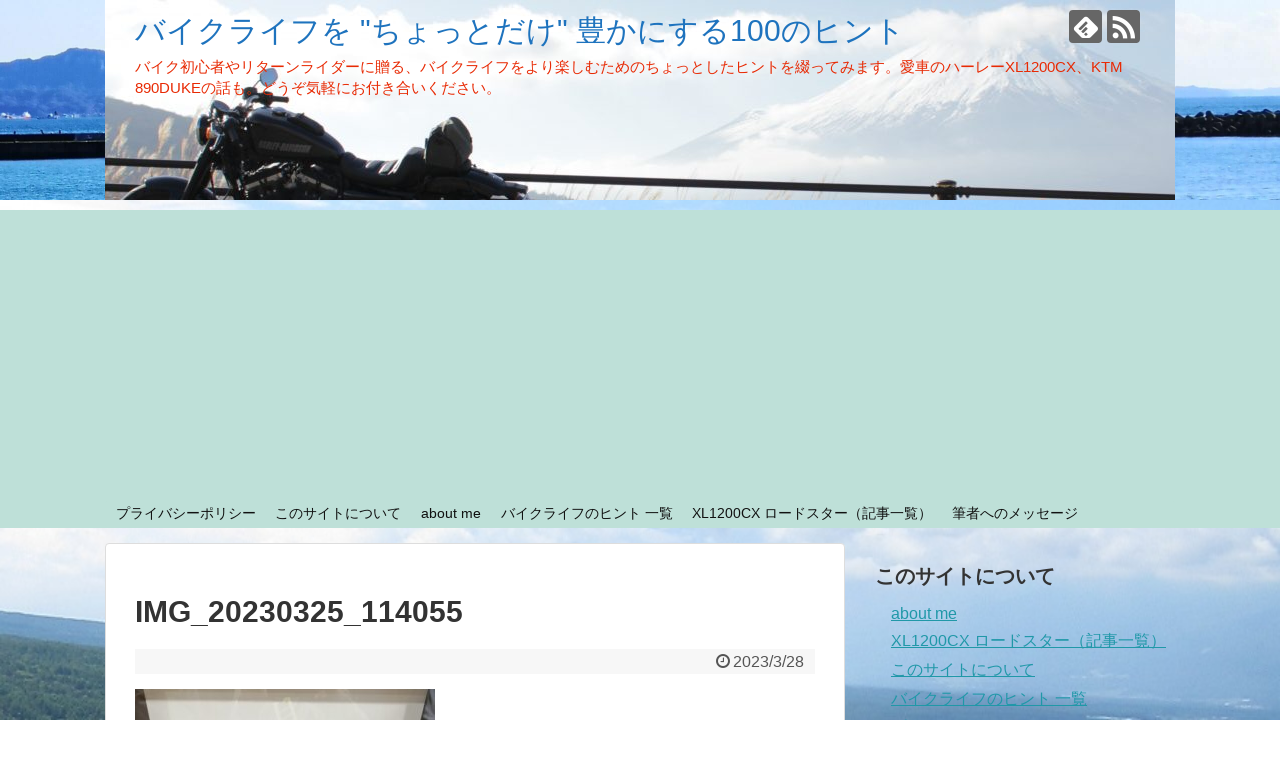

--- FILE ---
content_type: text/html; charset=UTF-8
request_url: https://bikelife-tips.com/2023/03/29/post-10708/img_20230325_114055/
body_size: 24903
content:
<!DOCTYPE html>
<html dir="ltr" lang="ja" prefix="og: https://ogp.me/ns#">
<head>
<meta charset="UTF-8">
  <meta name="viewport" content="width=1280, maximum-scale=1, user-scalable=yes">
<link rel="alternate" type="application/rss+xml" title="バイクライフを &quot;ちょっとだけ&quot; 豊かにする100のヒント RSS Feed" href="https://bikelife-tips.com/feed/" />
<link rel="pingback" href="https://bikelife-tips.com/xmlrpc.php" />
<meta name="robots" content="noindex,follow">
<meta name="description" content="" />
<!-- OGP -->
<meta property="og:type" content="article">
<meta property="og:description" content="">
<meta property="og:title" content="IMG_20230325_114055">
<meta property="og:url" content="https://bikelife-tips.com/2023/03/29/post-10708/img_20230325_114055/">
<meta property="og:image" content="https://bikelife-tips.com/wp-content/themes/simplicity2-child/images/og-image.jpg">
<meta property="og:site_name" content="バイクライフを &quot;ちょっとだけ&quot; 豊かにする100のヒント">
<meta property="og:locale" content="ja_JP">
<!-- /OGP -->
<!-- Twitter Card -->
<meta name="twitter:card" content="summary">
<meta name="twitter:description" content="">
<meta name="twitter:title" content="IMG_20230325_114055">
<meta name="twitter:url" content="https://bikelife-tips.com/2023/03/29/post-10708/img_20230325_114055/">
<meta name="twitter:image" content="https://bikelife-tips.com/wp-content/themes/simplicity2-child/images/og-image.jpg">
<meta name="twitter:domain" content="bikelife-tips.com">
<!-- /Twitter Card -->

<title>IMG_20230325_114055 | バイクライフを &quot;ちょっとだけ&quot; 豊かにする100のヒント</title>

		<!-- All in One SEO 4.9.3 - aioseo.com -->
	<meta name="robots" content="max-image-preview:large" />
	<meta name="author" content="kento-yoshida"/>
	<meta name="google-site-verification" content="8P872MLA0X0Lfl1XLDn0YElvuP1UGvcpnG6s5HUaI6U" />
	<link rel="canonical" href="https://bikelife-tips.com/2023/03/29/post-10708/img_20230325_114055/" />
	<meta name="generator" content="All in One SEO (AIOSEO) 4.9.3" />
		<meta property="og:locale" content="ja_JP" />
		<meta property="og:site_name" content="バイクライフを &quot;ちょっとだけ&quot; 豊かにする100のヒント | バイク初心者やリターンライダーに贈る、バイクライフをより楽しむためのちょっとしたヒントを綴ってみます。愛車のハーレーXL1200CX、KTM 890DUKEの話も。どうぞ気軽にお付き合いください。" />
		<meta property="og:type" content="article" />
		<meta property="og:title" content="IMG_20230325_114055 | バイクライフを &quot;ちょっとだけ&quot; 豊かにする100のヒント" />
		<meta property="og:url" content="https://bikelife-tips.com/2023/03/29/post-10708/img_20230325_114055/" />
		<meta property="article:published_time" content="2023-03-28T14:30:37+00:00" />
		<meta property="article:modified_time" content="2023-03-28T14:30:37+00:00" />
		<meta name="twitter:card" content="summary" />
		<meta name="twitter:title" content="IMG_20230325_114055 | バイクライフを &quot;ちょっとだけ&quot; 豊かにする100のヒント" />
		<script type="application/ld+json" class="aioseo-schema">
			{"@context":"https:\/\/schema.org","@graph":[{"@type":"BreadcrumbList","@id":"https:\/\/bikelife-tips.com\/2023\/03\/29\/post-10708\/img_20230325_114055\/#breadcrumblist","itemListElement":[{"@type":"ListItem","@id":"https:\/\/bikelife-tips.com#listItem","position":1,"name":"\u30db\u30fc\u30e0","item":"https:\/\/bikelife-tips.com","nextItem":{"@type":"ListItem","@id":"https:\/\/bikelife-tips.com\/2023\/03\/29\/post-10708\/img_20230325_114055\/#listItem","name":"IMG_20230325_114055"}},{"@type":"ListItem","@id":"https:\/\/bikelife-tips.com\/2023\/03\/29\/post-10708\/img_20230325_114055\/#listItem","position":2,"name":"IMG_20230325_114055","previousItem":{"@type":"ListItem","@id":"https:\/\/bikelife-tips.com#listItem","name":"\u30db\u30fc\u30e0"}}]},{"@type":"ItemPage","@id":"https:\/\/bikelife-tips.com\/2023\/03\/29\/post-10708\/img_20230325_114055\/#itempage","url":"https:\/\/bikelife-tips.com\/2023\/03\/29\/post-10708\/img_20230325_114055\/","name":"IMG_20230325_114055 | \u30d0\u30a4\u30af\u30e9\u30a4\u30d5\u3092 \"\u3061\u3087\u3063\u3068\u3060\u3051\" \u8c4a\u304b\u306b\u3059\u308b100\u306e\u30d2\u30f3\u30c8","inLanguage":"ja","isPartOf":{"@id":"https:\/\/bikelife-tips.com\/#website"},"breadcrumb":{"@id":"https:\/\/bikelife-tips.com\/2023\/03\/29\/post-10708\/img_20230325_114055\/#breadcrumblist"},"author":{"@id":"https:\/\/bikelife-tips.com\/author\/kento-yoshida\/#author"},"creator":{"@id":"https:\/\/bikelife-tips.com\/author\/kento-yoshida\/#author"},"datePublished":"2023-03-28T23:30:37+09:00","dateModified":"2023-03-28T23:30:37+09:00"},{"@type":"Person","@id":"https:\/\/bikelife-tips.com\/#person","name":"kento-yoshida","image":{"@type":"ImageObject","@id":"https:\/\/bikelife-tips.com\/2023\/03\/29\/post-10708\/img_20230325_114055\/#personImage","url":"https:\/\/secure.gravatar.com\/avatar\/6e277a252154e87a7306145680208267481283b88553d179b47cf38e657dd1e3?s=96&d=mm&r=g","width":96,"height":96,"caption":"kento-yoshida"}},{"@type":"Person","@id":"https:\/\/bikelife-tips.com\/author\/kento-yoshida\/#author","url":"https:\/\/bikelife-tips.com\/author\/kento-yoshida\/","name":"kento-yoshida","image":{"@type":"ImageObject","@id":"https:\/\/bikelife-tips.com\/2023\/03\/29\/post-10708\/img_20230325_114055\/#authorImage","url":"https:\/\/secure.gravatar.com\/avatar\/6e277a252154e87a7306145680208267481283b88553d179b47cf38e657dd1e3?s=96&d=mm&r=g","width":96,"height":96,"caption":"kento-yoshida"}},{"@type":"WebSite","@id":"https:\/\/bikelife-tips.com\/#website","url":"https:\/\/bikelife-tips.com\/","name":"\u30d0\u30a4\u30af\u30e9\u30a4\u30d5\u3092 \"\u3061\u3087\u3063\u3068\u3060\u3051\" \u8c4a\u304b\u306b\u3059\u308b100\u306e\u30d2\u30f3\u30c8","description":"\u30d0\u30a4\u30af\u521d\u5fc3\u8005\u3084\u30ea\u30bf\u30fc\u30f3\u30e9\u30a4\u30c0\u30fc\u306b\u8d08\u308b\u3001\u30d0\u30a4\u30af\u30e9\u30a4\u30d5\u3092\u3088\u308a\u697d\u3057\u3080\u305f\u3081\u306e\u3061\u3087\u3063\u3068\u3057\u305f\u30d2\u30f3\u30c8\u3092\u7db4\u3063\u3066\u307f\u307e\u3059\u3002\u611b\u8eca\u306e\u30cf\u30fc\u30ec\u30fcXL1200CX\u3001KTM 890DUKE\u306e\u8a71\u3082\u3002\u3069\u3046\u305e\u6c17\u8efd\u306b\u304a\u4ed8\u304d\u5408\u3044\u304f\u3060\u3055\u3044\u3002","inLanguage":"ja","publisher":{"@id":"https:\/\/bikelife-tips.com\/#person"}}]}
		</script>
		<!-- All in One SEO -->

<link rel='dns-prefetch' href='//www.googletagmanager.com' />
<link rel='dns-prefetch' href='//pagead2.googlesyndication.com' />
<link rel='dns-prefetch' href='//fundingchoicesmessages.google.com' />
<link rel="alternate" type="application/rss+xml" title="バイクライフを &quot;ちょっとだけ&quot; 豊かにする100のヒント &raquo; フィード" href="https://bikelife-tips.com/feed/" />
<link rel="alternate" type="application/rss+xml" title="バイクライフを &quot;ちょっとだけ&quot; 豊かにする100のヒント &raquo; コメントフィード" href="https://bikelife-tips.com/comments/feed/" />
<link rel="alternate" type="application/rss+xml" title="バイクライフを &quot;ちょっとだけ&quot; 豊かにする100のヒント &raquo; IMG_20230325_114055 のコメントのフィード" href="https://bikelife-tips.com/2023/03/29/post-10708/img_20230325_114055/feed/" />
<link rel="alternate" title="oEmbed (JSON)" type="application/json+oembed" href="https://bikelife-tips.com/wp-json/oembed/1.0/embed?url=https%3A%2F%2Fbikelife-tips.com%2F2023%2F03%2F29%2Fpost-10708%2Fimg_20230325_114055%2F" />
<link rel="alternate" title="oEmbed (XML)" type="text/xml+oembed" href="https://bikelife-tips.com/wp-json/oembed/1.0/embed?url=https%3A%2F%2Fbikelife-tips.com%2F2023%2F03%2F29%2Fpost-10708%2Fimg_20230325_114055%2F&#038;format=xml" />
<style id='wp-img-auto-sizes-contain-inline-css' type='text/css'>
img:is([sizes=auto i],[sizes^="auto," i]){contain-intrinsic-size:3000px 1500px}
/*# sourceURL=wp-img-auto-sizes-contain-inline-css */
</style>
<link rel='stylesheet' id='simplicity-style-css' href='https://bikelife-tips.com/wp-content/themes/simplicity2/style.css?ver=6.9&#038;fver=20251013124940' type='text/css' media='all' />
<link rel='stylesheet' id='responsive-style-css' href='https://bikelife-tips.com/wp-content/themes/simplicity2/css/responsive-pc.css?ver=6.9&#038;fver=20251013124940' type='text/css' media='all' />
<link rel='stylesheet' id='font-awesome-style-css' href='https://bikelife-tips.com/wp-content/themes/simplicity2/webfonts/css/font-awesome.min.css?ver=6.9&#038;fver=20251013124940' type='text/css' media='all' />
<link rel='stylesheet' id='icomoon-style-css' href='https://bikelife-tips.com/wp-content/themes/simplicity2/webfonts/icomoon/style.css?ver=6.9&#038;fver=20251013124940' type='text/css' media='all' />
<link rel='stylesheet' id='extension-style-css' href='https://bikelife-tips.com/wp-content/themes/simplicity2/css/extension.css?ver=6.9&#038;fver=20251013124940' type='text/css' media='all' />
<style id='extension-style-inline-css' type='text/css'>
#site-title a{color:#1e73be}#site-description{color:#e82a04}#navi ul,#navi ul.sub-menu,#navi ul.children{background-color:#bee0d8;border-color:#bee0d8}#navi{background-color:#bee0d8}@media screen and (max-width:1110px){#navi{background-color:transparent}}#h-top{min-height:200px}.ad-space{text-align:center}.article{font-size:15px} #main .entry{width:214px;margin:10px 5px 0 5px;border:1px solid #ddd;border-radius:5px;float:left;clear:none;overflow:visible}#list .entry .entry-thumb{margin-top:0;margin-right:0;margin-left:0;text-align:center;margin-bottom:0}.entry-thumb img{width:100%;height:auto;margin-bottom:6px}.entry-card-content{margin-left:0;clear:both}.entry h2 a{margin-top:0;font-size:16px;line-height:110%}.entry .post-meta{margin:0;font-size:12px}.entry-snippet{font-size:11px;padding:0 5px;word-wrap:break-word}.entry-read a{font-size:12px;padding:0 5px}.entry h2{padding:0 5px;word-wrap:break-word;line-height:100%}.entry-read a.entry-read-link{padding:5px 0;margin-left:5px;margin-right:5px;margin-bottom:5px;width:auto}#main .entry{width:327px}.entry-thumb img{width:327px}.entry h2 a{font-size:18px}.post-meta{font-size:16px}@media screen and (max-width:440px){#main .entry{width:100%;margin:5px 0}.entry-thumb img{width:100%}.entry h2 a{font-size:16px}.post-meta{font-size:14px}} #header{background-image:url(http://bikelife-tips.com/wp-content/uploads/2022/12/ktm-scaled.jpg);background-position:0 0;background-size:100% auto;background-repeat:no-repeat}@media screen and (max-width:1110px){#navi{background-color:#bee0d8}} .blog-card-thumbnail-right .blog-card-thumbnail{float:right}.blog-card-thumbnail-right .blog-card-content{margin-left:0;margin-right:110px}.blog-card-thumbnail-right img.blog-card-thumb-image{margin-left:10px;margin-right:0}#sidebar .blog-card-thumbnail-right .blog-card-content{margin-left:0;margin-right:90px}@media screen and (max-width:560px){.blog-card-thumbnail-right .blog-card-content{margin-right:90px}.blog-card-thumbnail-right .blog-card-title{margin-left:0}.blog-card-thumbnail-right img.blog-card-thumb-image{margin-left:5px;margin-right:0}}@media screen and (max-width:639px){.article br{display:block}}#h-top{background-image:url(https://bikelife-tips.com/wp-content/uploads/2017/03/cropped-IMG_1513.jpg)}
/*# sourceURL=extension-style-inline-css */
</style>
<link rel='stylesheet' id='child-style-css' href='https://bikelife-tips.com/wp-content/themes/simplicity2-child/style.css?ver=6.9&#038;fver=20251013125024' type='text/css' media='all' />
<link rel='stylesheet' id='print-style-css' href='https://bikelife-tips.com/wp-content/themes/simplicity2/css/print.css?ver=6.9&#038;fver=20251013124940' type='text/css' media='print' />
<link rel='stylesheet' id='sns-twitter-type-style-css' href='https://bikelife-tips.com/wp-content/themes/simplicity2/css/sns-twitter-type.css?ver=6.9&#038;fver=20251013124940' type='text/css' media='all' />
<style id='wp-emoji-styles-inline-css' type='text/css'>

	img.wp-smiley, img.emoji {
		display: inline !important;
		border: none !important;
		box-shadow: none !important;
		height: 1em !important;
		width: 1em !important;
		margin: 0 0.07em !important;
		vertical-align: -0.1em !important;
		background: none !important;
		padding: 0 !important;
	}
/*# sourceURL=wp-emoji-styles-inline-css */
</style>
<style id='wp-block-library-inline-css' type='text/css'>
:root{--wp-block-synced-color:#7a00df;--wp-block-synced-color--rgb:122,0,223;--wp-bound-block-color:var(--wp-block-synced-color);--wp-editor-canvas-background:#ddd;--wp-admin-theme-color:#007cba;--wp-admin-theme-color--rgb:0,124,186;--wp-admin-theme-color-darker-10:#006ba1;--wp-admin-theme-color-darker-10--rgb:0,107,160.5;--wp-admin-theme-color-darker-20:#005a87;--wp-admin-theme-color-darker-20--rgb:0,90,135;--wp-admin-border-width-focus:2px}@media (min-resolution:192dpi){:root{--wp-admin-border-width-focus:1.5px}}.wp-element-button{cursor:pointer}:root .has-very-light-gray-background-color{background-color:#eee}:root .has-very-dark-gray-background-color{background-color:#313131}:root .has-very-light-gray-color{color:#eee}:root .has-very-dark-gray-color{color:#313131}:root .has-vivid-green-cyan-to-vivid-cyan-blue-gradient-background{background:linear-gradient(135deg,#00d084,#0693e3)}:root .has-purple-crush-gradient-background{background:linear-gradient(135deg,#34e2e4,#4721fb 50%,#ab1dfe)}:root .has-hazy-dawn-gradient-background{background:linear-gradient(135deg,#faaca8,#dad0ec)}:root .has-subdued-olive-gradient-background{background:linear-gradient(135deg,#fafae1,#67a671)}:root .has-atomic-cream-gradient-background{background:linear-gradient(135deg,#fdd79a,#004a59)}:root .has-nightshade-gradient-background{background:linear-gradient(135deg,#330968,#31cdcf)}:root .has-midnight-gradient-background{background:linear-gradient(135deg,#020381,#2874fc)}:root{--wp--preset--font-size--normal:16px;--wp--preset--font-size--huge:42px}.has-regular-font-size{font-size:1em}.has-larger-font-size{font-size:2.625em}.has-normal-font-size{font-size:var(--wp--preset--font-size--normal)}.has-huge-font-size{font-size:var(--wp--preset--font-size--huge)}.has-text-align-center{text-align:center}.has-text-align-left{text-align:left}.has-text-align-right{text-align:right}.has-fit-text{white-space:nowrap!important}#end-resizable-editor-section{display:none}.aligncenter{clear:both}.items-justified-left{justify-content:flex-start}.items-justified-center{justify-content:center}.items-justified-right{justify-content:flex-end}.items-justified-space-between{justify-content:space-between}.screen-reader-text{border:0;clip-path:inset(50%);height:1px;margin:-1px;overflow:hidden;padding:0;position:absolute;width:1px;word-wrap:normal!important}.screen-reader-text:focus{background-color:#ddd;clip-path:none;color:#444;display:block;font-size:1em;height:auto;left:5px;line-height:normal;padding:15px 23px 14px;text-decoration:none;top:5px;width:auto;z-index:100000}html :where(.has-border-color){border-style:solid}html :where([style*=border-top-color]){border-top-style:solid}html :where([style*=border-right-color]){border-right-style:solid}html :where([style*=border-bottom-color]){border-bottom-style:solid}html :where([style*=border-left-color]){border-left-style:solid}html :where([style*=border-width]){border-style:solid}html :where([style*=border-top-width]){border-top-style:solid}html :where([style*=border-right-width]){border-right-style:solid}html :where([style*=border-bottom-width]){border-bottom-style:solid}html :where([style*=border-left-width]){border-left-style:solid}html :where(img[class*=wp-image-]){height:auto;max-width:100%}:where(figure){margin:0 0 1em}html :where(.is-position-sticky){--wp-admin--admin-bar--position-offset:var(--wp-admin--admin-bar--height,0px)}@media screen and (max-width:600px){html :where(.is-position-sticky){--wp-admin--admin-bar--position-offset:0px}}

/*# sourceURL=wp-block-library-inline-css */
</style><style id='global-styles-inline-css' type='text/css'>
:root{--wp--preset--aspect-ratio--square: 1;--wp--preset--aspect-ratio--4-3: 4/3;--wp--preset--aspect-ratio--3-4: 3/4;--wp--preset--aspect-ratio--3-2: 3/2;--wp--preset--aspect-ratio--2-3: 2/3;--wp--preset--aspect-ratio--16-9: 16/9;--wp--preset--aspect-ratio--9-16: 9/16;--wp--preset--color--black: #000000;--wp--preset--color--cyan-bluish-gray: #abb8c3;--wp--preset--color--white: #ffffff;--wp--preset--color--pale-pink: #f78da7;--wp--preset--color--vivid-red: #cf2e2e;--wp--preset--color--luminous-vivid-orange: #ff6900;--wp--preset--color--luminous-vivid-amber: #fcb900;--wp--preset--color--light-green-cyan: #7bdcb5;--wp--preset--color--vivid-green-cyan: #00d084;--wp--preset--color--pale-cyan-blue: #8ed1fc;--wp--preset--color--vivid-cyan-blue: #0693e3;--wp--preset--color--vivid-purple: #9b51e0;--wp--preset--gradient--vivid-cyan-blue-to-vivid-purple: linear-gradient(135deg,rgb(6,147,227) 0%,rgb(155,81,224) 100%);--wp--preset--gradient--light-green-cyan-to-vivid-green-cyan: linear-gradient(135deg,rgb(122,220,180) 0%,rgb(0,208,130) 100%);--wp--preset--gradient--luminous-vivid-amber-to-luminous-vivid-orange: linear-gradient(135deg,rgb(252,185,0) 0%,rgb(255,105,0) 100%);--wp--preset--gradient--luminous-vivid-orange-to-vivid-red: linear-gradient(135deg,rgb(255,105,0) 0%,rgb(207,46,46) 100%);--wp--preset--gradient--very-light-gray-to-cyan-bluish-gray: linear-gradient(135deg,rgb(238,238,238) 0%,rgb(169,184,195) 100%);--wp--preset--gradient--cool-to-warm-spectrum: linear-gradient(135deg,rgb(74,234,220) 0%,rgb(151,120,209) 20%,rgb(207,42,186) 40%,rgb(238,44,130) 60%,rgb(251,105,98) 80%,rgb(254,248,76) 100%);--wp--preset--gradient--blush-light-purple: linear-gradient(135deg,rgb(255,206,236) 0%,rgb(152,150,240) 100%);--wp--preset--gradient--blush-bordeaux: linear-gradient(135deg,rgb(254,205,165) 0%,rgb(254,45,45) 50%,rgb(107,0,62) 100%);--wp--preset--gradient--luminous-dusk: linear-gradient(135deg,rgb(255,203,112) 0%,rgb(199,81,192) 50%,rgb(65,88,208) 100%);--wp--preset--gradient--pale-ocean: linear-gradient(135deg,rgb(255,245,203) 0%,rgb(182,227,212) 50%,rgb(51,167,181) 100%);--wp--preset--gradient--electric-grass: linear-gradient(135deg,rgb(202,248,128) 0%,rgb(113,206,126) 100%);--wp--preset--gradient--midnight: linear-gradient(135deg,rgb(2,3,129) 0%,rgb(40,116,252) 100%);--wp--preset--font-size--small: 13px;--wp--preset--font-size--medium: 20px;--wp--preset--font-size--large: 36px;--wp--preset--font-size--x-large: 42px;--wp--preset--spacing--20: 0.44rem;--wp--preset--spacing--30: 0.67rem;--wp--preset--spacing--40: 1rem;--wp--preset--spacing--50: 1.5rem;--wp--preset--spacing--60: 2.25rem;--wp--preset--spacing--70: 3.38rem;--wp--preset--spacing--80: 5.06rem;--wp--preset--shadow--natural: 6px 6px 9px rgba(0, 0, 0, 0.2);--wp--preset--shadow--deep: 12px 12px 50px rgba(0, 0, 0, 0.4);--wp--preset--shadow--sharp: 6px 6px 0px rgba(0, 0, 0, 0.2);--wp--preset--shadow--outlined: 6px 6px 0px -3px rgb(255, 255, 255), 6px 6px rgb(0, 0, 0);--wp--preset--shadow--crisp: 6px 6px 0px rgb(0, 0, 0);}:where(.is-layout-flex){gap: 0.5em;}:where(.is-layout-grid){gap: 0.5em;}body .is-layout-flex{display: flex;}.is-layout-flex{flex-wrap: wrap;align-items: center;}.is-layout-flex > :is(*, div){margin: 0;}body .is-layout-grid{display: grid;}.is-layout-grid > :is(*, div){margin: 0;}:where(.wp-block-columns.is-layout-flex){gap: 2em;}:where(.wp-block-columns.is-layout-grid){gap: 2em;}:where(.wp-block-post-template.is-layout-flex){gap: 1.25em;}:where(.wp-block-post-template.is-layout-grid){gap: 1.25em;}.has-black-color{color: var(--wp--preset--color--black) !important;}.has-cyan-bluish-gray-color{color: var(--wp--preset--color--cyan-bluish-gray) !important;}.has-white-color{color: var(--wp--preset--color--white) !important;}.has-pale-pink-color{color: var(--wp--preset--color--pale-pink) !important;}.has-vivid-red-color{color: var(--wp--preset--color--vivid-red) !important;}.has-luminous-vivid-orange-color{color: var(--wp--preset--color--luminous-vivid-orange) !important;}.has-luminous-vivid-amber-color{color: var(--wp--preset--color--luminous-vivid-amber) !important;}.has-light-green-cyan-color{color: var(--wp--preset--color--light-green-cyan) !important;}.has-vivid-green-cyan-color{color: var(--wp--preset--color--vivid-green-cyan) !important;}.has-pale-cyan-blue-color{color: var(--wp--preset--color--pale-cyan-blue) !important;}.has-vivid-cyan-blue-color{color: var(--wp--preset--color--vivid-cyan-blue) !important;}.has-vivid-purple-color{color: var(--wp--preset--color--vivid-purple) !important;}.has-black-background-color{background-color: var(--wp--preset--color--black) !important;}.has-cyan-bluish-gray-background-color{background-color: var(--wp--preset--color--cyan-bluish-gray) !important;}.has-white-background-color{background-color: var(--wp--preset--color--white) !important;}.has-pale-pink-background-color{background-color: var(--wp--preset--color--pale-pink) !important;}.has-vivid-red-background-color{background-color: var(--wp--preset--color--vivid-red) !important;}.has-luminous-vivid-orange-background-color{background-color: var(--wp--preset--color--luminous-vivid-orange) !important;}.has-luminous-vivid-amber-background-color{background-color: var(--wp--preset--color--luminous-vivid-amber) !important;}.has-light-green-cyan-background-color{background-color: var(--wp--preset--color--light-green-cyan) !important;}.has-vivid-green-cyan-background-color{background-color: var(--wp--preset--color--vivid-green-cyan) !important;}.has-pale-cyan-blue-background-color{background-color: var(--wp--preset--color--pale-cyan-blue) !important;}.has-vivid-cyan-blue-background-color{background-color: var(--wp--preset--color--vivid-cyan-blue) !important;}.has-vivid-purple-background-color{background-color: var(--wp--preset--color--vivid-purple) !important;}.has-black-border-color{border-color: var(--wp--preset--color--black) !important;}.has-cyan-bluish-gray-border-color{border-color: var(--wp--preset--color--cyan-bluish-gray) !important;}.has-white-border-color{border-color: var(--wp--preset--color--white) !important;}.has-pale-pink-border-color{border-color: var(--wp--preset--color--pale-pink) !important;}.has-vivid-red-border-color{border-color: var(--wp--preset--color--vivid-red) !important;}.has-luminous-vivid-orange-border-color{border-color: var(--wp--preset--color--luminous-vivid-orange) !important;}.has-luminous-vivid-amber-border-color{border-color: var(--wp--preset--color--luminous-vivid-amber) !important;}.has-light-green-cyan-border-color{border-color: var(--wp--preset--color--light-green-cyan) !important;}.has-vivid-green-cyan-border-color{border-color: var(--wp--preset--color--vivid-green-cyan) !important;}.has-pale-cyan-blue-border-color{border-color: var(--wp--preset--color--pale-cyan-blue) !important;}.has-vivid-cyan-blue-border-color{border-color: var(--wp--preset--color--vivid-cyan-blue) !important;}.has-vivid-purple-border-color{border-color: var(--wp--preset--color--vivid-purple) !important;}.has-vivid-cyan-blue-to-vivid-purple-gradient-background{background: var(--wp--preset--gradient--vivid-cyan-blue-to-vivid-purple) !important;}.has-light-green-cyan-to-vivid-green-cyan-gradient-background{background: var(--wp--preset--gradient--light-green-cyan-to-vivid-green-cyan) !important;}.has-luminous-vivid-amber-to-luminous-vivid-orange-gradient-background{background: var(--wp--preset--gradient--luminous-vivid-amber-to-luminous-vivid-orange) !important;}.has-luminous-vivid-orange-to-vivid-red-gradient-background{background: var(--wp--preset--gradient--luminous-vivid-orange-to-vivid-red) !important;}.has-very-light-gray-to-cyan-bluish-gray-gradient-background{background: var(--wp--preset--gradient--very-light-gray-to-cyan-bluish-gray) !important;}.has-cool-to-warm-spectrum-gradient-background{background: var(--wp--preset--gradient--cool-to-warm-spectrum) !important;}.has-blush-light-purple-gradient-background{background: var(--wp--preset--gradient--blush-light-purple) !important;}.has-blush-bordeaux-gradient-background{background: var(--wp--preset--gradient--blush-bordeaux) !important;}.has-luminous-dusk-gradient-background{background: var(--wp--preset--gradient--luminous-dusk) !important;}.has-pale-ocean-gradient-background{background: var(--wp--preset--gradient--pale-ocean) !important;}.has-electric-grass-gradient-background{background: var(--wp--preset--gradient--electric-grass) !important;}.has-midnight-gradient-background{background: var(--wp--preset--gradient--midnight) !important;}.has-small-font-size{font-size: var(--wp--preset--font-size--small) !important;}.has-medium-font-size{font-size: var(--wp--preset--font-size--medium) !important;}.has-large-font-size{font-size: var(--wp--preset--font-size--large) !important;}.has-x-large-font-size{font-size: var(--wp--preset--font-size--x-large) !important;}
/*# sourceURL=global-styles-inline-css */
</style>

<style id='classic-theme-styles-inline-css' type='text/css'>
/*! This file is auto-generated */
.wp-block-button__link{color:#fff;background-color:#32373c;border-radius:9999px;box-shadow:none;text-decoration:none;padding:calc(.667em + 2px) calc(1.333em + 2px);font-size:1.125em}.wp-block-file__button{background:#32373c;color:#fff;text-decoration:none}
/*# sourceURL=/wp-includes/css/classic-themes.min.css */
</style>
<link rel='stylesheet' id='contact-form-7-css' href='https://bikelife-tips.com/wp-content/plugins/contact-form-7/includes/css/styles.css?ver=6.1.4&#038;fver=20251203122227' type='text/css' media='all' />
<link rel='stylesheet' id='pz-linkcard-css-css' href='//bikelife-tips.com/wp-content/uploads/pz-linkcard/style/style.min.css?ver=2.5.8.5' type='text/css' media='all' />
<link rel='stylesheet' id='amazonjs-css' href='https://bikelife-tips.com/wp-content/plugins/amazonjs/css/amazonjs.css?ver=0.10&#038;fver=20200226020157' type='text/css' media='all' />
<script type="text/javascript" src="https://bikelife-tips.com/wp-includes/js/jquery/jquery.min.js?ver=3.7.1" id="jquery-core-js"></script>
<script type="text/javascript" src="https://bikelife-tips.com/wp-includes/js/jquery/jquery-migrate.min.js?ver=3.4.1" id="jquery-migrate-js"></script>

<!-- Site Kit によって追加された Google タグ（gtag.js）スニペット -->
<!-- Google アナリティクス スニペット (Site Kit が追加) -->
<script type="text/javascript" src="https://www.googletagmanager.com/gtag/js?id=GT-5MCC97LQ" id="google_gtagjs-js" async></script>
<script type="text/javascript" id="google_gtagjs-js-after">
/* <![CDATA[ */
window.dataLayer = window.dataLayer || [];function gtag(){dataLayer.push(arguments);}
gtag("set","linker",{"domains":["bikelife-tips.com"]});
gtag("js", new Date());
gtag("set", "developer_id.dZTNiMT", true);
gtag("config", "GT-5MCC97LQ");
 window._googlesitekit = window._googlesitekit || {}; window._googlesitekit.throttledEvents = []; window._googlesitekit.gtagEvent = (name, data) => { var key = JSON.stringify( { name, data } ); if ( !! window._googlesitekit.throttledEvents[ key ] ) { return; } window._googlesitekit.throttledEvents[ key ] = true; setTimeout( () => { delete window._googlesitekit.throttledEvents[ key ]; }, 5 ); gtag( "event", name, { ...data, event_source: "site-kit" } ); }; 
//# sourceURL=google_gtagjs-js-after
/* ]]> */
</script>
<link rel='shortlink' href='https://bikelife-tips.com/?p=10768' />
<meta name="generator" content="Site Kit by Google 1.170.0" />
<!-- Site Kit が追加した Google AdSense メタタグ -->
<meta name="google-adsense-platform-account" content="ca-host-pub-2644536267352236">
<meta name="google-adsense-platform-domain" content="sitekit.withgoogle.com">
<!-- Site Kit が追加した End Google AdSense メタタグ -->
<style type="text/css">.recentcomments a{display:inline !important;padding:0 !important;margin:0 !important;}</style><style type="text/css" id="custom-background-css">
body.custom-background { background-image: url("https://bikelife-tips.com/wp-content/uploads/2018/08/背景写真2.jpg"); background-position: right top; background-size: cover; background-repeat: no-repeat; background-attachment: fixed; }
</style>
	
<!-- Google AdSense スニペット (Site Kit が追加) -->
<script type="text/javascript" async="async" src="https://pagead2.googlesyndication.com/pagead/js/adsbygoogle.js?client=ca-pub-6672409193086584&amp;host=ca-host-pub-2644536267352236" crossorigin="anonymous"></script>

<!-- (ここまで) Google AdSense スニペット (Site Kit が追加) -->

<!-- Site Kit によって追加された「Google AdSense 広告ブロックによる損失収益の回復」スニペット -->
<script async src="https://fundingchoicesmessages.google.com/i/pub-6672409193086584?ers=1"></script><script>(function() {function signalGooglefcPresent() {if (!window.frames['googlefcPresent']) {if (document.body) {const iframe = document.createElement('iframe'); iframe.style = 'width: 0; height: 0; border: none; z-index: -1000; left: -1000px; top: -1000px;'; iframe.style.display = 'none'; iframe.name = 'googlefcPresent'; document.body.appendChild(iframe);} else {setTimeout(signalGooglefcPresent, 0);}}}signalGooglefcPresent();})();</script>
<!-- Site Kit によって追加された「Google AdSense 広告ブロックによる損失収益の回復」スニペットを終了 -->

<!-- Site Kit によって追加された「Google AdSense 広告ブロックによる損失収益の回復エラー保護」スニペット -->
<script>(function(){'use strict';function aa(a){var b=0;return function(){return b<a.length?{done:!1,value:a[b++]}:{done:!0}}}var ba=typeof Object.defineProperties=="function"?Object.defineProperty:function(a,b,c){if(a==Array.prototype||a==Object.prototype)return a;a[b]=c.value;return a};
function ca(a){a=["object"==typeof globalThis&&globalThis,a,"object"==typeof window&&window,"object"==typeof self&&self,"object"==typeof global&&global];for(var b=0;b<a.length;++b){var c=a[b];if(c&&c.Math==Math)return c}throw Error("Cannot find global object");}var da=ca(this);function l(a,b){if(b)a:{var c=da;a=a.split(".");for(var d=0;d<a.length-1;d++){var e=a[d];if(!(e in c))break a;c=c[e]}a=a[a.length-1];d=c[a];b=b(d);b!=d&&b!=null&&ba(c,a,{configurable:!0,writable:!0,value:b})}}
function ea(a){return a.raw=a}function n(a){var b=typeof Symbol!="undefined"&&Symbol.iterator&&a[Symbol.iterator];if(b)return b.call(a);if(typeof a.length=="number")return{next:aa(a)};throw Error(String(a)+" is not an iterable or ArrayLike");}function fa(a){for(var b,c=[];!(b=a.next()).done;)c.push(b.value);return c}var ha=typeof Object.create=="function"?Object.create:function(a){function b(){}b.prototype=a;return new b},p;
if(typeof Object.setPrototypeOf=="function")p=Object.setPrototypeOf;else{var q;a:{var ja={a:!0},ka={};try{ka.__proto__=ja;q=ka.a;break a}catch(a){}q=!1}p=q?function(a,b){a.__proto__=b;if(a.__proto__!==b)throw new TypeError(a+" is not extensible");return a}:null}var la=p;
function t(a,b){a.prototype=ha(b.prototype);a.prototype.constructor=a;if(la)la(a,b);else for(var c in b)if(c!="prototype")if(Object.defineProperties){var d=Object.getOwnPropertyDescriptor(b,c);d&&Object.defineProperty(a,c,d)}else a[c]=b[c];a.A=b.prototype}function ma(){for(var a=Number(this),b=[],c=a;c<arguments.length;c++)b[c-a]=arguments[c];return b}l("Object.is",function(a){return a?a:function(b,c){return b===c?b!==0||1/b===1/c:b!==b&&c!==c}});
l("Array.prototype.includes",function(a){return a?a:function(b,c){var d=this;d instanceof String&&(d=String(d));var e=d.length;c=c||0;for(c<0&&(c=Math.max(c+e,0));c<e;c++){var f=d[c];if(f===b||Object.is(f,b))return!0}return!1}});
l("String.prototype.includes",function(a){return a?a:function(b,c){if(this==null)throw new TypeError("The 'this' value for String.prototype.includes must not be null or undefined");if(b instanceof RegExp)throw new TypeError("First argument to String.prototype.includes must not be a regular expression");return this.indexOf(b,c||0)!==-1}});l("Number.MAX_SAFE_INTEGER",function(){return 9007199254740991});
l("Number.isFinite",function(a){return a?a:function(b){return typeof b!=="number"?!1:!isNaN(b)&&b!==Infinity&&b!==-Infinity}});l("Number.isInteger",function(a){return a?a:function(b){return Number.isFinite(b)?b===Math.floor(b):!1}});l("Number.isSafeInteger",function(a){return a?a:function(b){return Number.isInteger(b)&&Math.abs(b)<=Number.MAX_SAFE_INTEGER}});
l("Math.trunc",function(a){return a?a:function(b){b=Number(b);if(isNaN(b)||b===Infinity||b===-Infinity||b===0)return b;var c=Math.floor(Math.abs(b));return b<0?-c:c}});/*

 Copyright The Closure Library Authors.
 SPDX-License-Identifier: Apache-2.0
*/
var u=this||self;function v(a,b){a:{var c=["CLOSURE_FLAGS"];for(var d=u,e=0;e<c.length;e++)if(d=d[c[e]],d==null){c=null;break a}c=d}a=c&&c[a];return a!=null?a:b}function w(a){return a};function na(a){u.setTimeout(function(){throw a;},0)};var oa=v(610401301,!1),pa=v(188588736,!0),qa=v(645172343,v(1,!0));var x,ra=u.navigator;x=ra?ra.userAgentData||null:null;function z(a){return oa?x?x.brands.some(function(b){return(b=b.brand)&&b.indexOf(a)!=-1}):!1:!1}function A(a){var b;a:{if(b=u.navigator)if(b=b.userAgent)break a;b=""}return b.indexOf(a)!=-1};function B(){return oa?!!x&&x.brands.length>0:!1}function C(){return B()?z("Chromium"):(A("Chrome")||A("CriOS"))&&!(B()?0:A("Edge"))||A("Silk")};var sa=B()?!1:A("Trident")||A("MSIE");!A("Android")||C();C();A("Safari")&&(C()||(B()?0:A("Coast"))||(B()?0:A("Opera"))||(B()?0:A("Edge"))||(B()?z("Microsoft Edge"):A("Edg/"))||B()&&z("Opera"));var ta={},D=null;var ua=typeof Uint8Array!=="undefined",va=!sa&&typeof btoa==="function";var wa;function E(){return typeof BigInt==="function"};var F=typeof Symbol==="function"&&typeof Symbol()==="symbol";function xa(a){return typeof Symbol==="function"&&typeof Symbol()==="symbol"?Symbol():a}var G=xa(),ya=xa("2ex");var za=F?function(a,b){a[G]|=b}:function(a,b){a.g!==void 0?a.g|=b:Object.defineProperties(a,{g:{value:b,configurable:!0,writable:!0,enumerable:!1}})},H=F?function(a){return a[G]|0}:function(a){return a.g|0},I=F?function(a){return a[G]}:function(a){return a.g},J=F?function(a,b){a[G]=b}:function(a,b){a.g!==void 0?a.g=b:Object.defineProperties(a,{g:{value:b,configurable:!0,writable:!0,enumerable:!1}})};function Aa(a,b){J(b,(a|0)&-14591)}function Ba(a,b){J(b,(a|34)&-14557)};var K={},Ca={};function Da(a){return!(!a||typeof a!=="object"||a.g!==Ca)}function Ea(a){return a!==null&&typeof a==="object"&&!Array.isArray(a)&&a.constructor===Object}function L(a,b,c){if(!Array.isArray(a)||a.length)return!1;var d=H(a);if(d&1)return!0;if(!(b&&(Array.isArray(b)?b.includes(c):b.has(c))))return!1;J(a,d|1);return!0};var M=0,N=0;function Fa(a){var b=a>>>0;M=b;N=(a-b)/4294967296>>>0}function Ga(a){if(a<0){Fa(-a);var b=n(Ha(M,N));a=b.next().value;b=b.next().value;M=a>>>0;N=b>>>0}else Fa(a)}function Ia(a,b){b>>>=0;a>>>=0;if(b<=2097151)var c=""+(4294967296*b+a);else E()?c=""+(BigInt(b)<<BigInt(32)|BigInt(a)):(c=(a>>>24|b<<8)&16777215,b=b>>16&65535,a=(a&16777215)+c*6777216+b*6710656,c+=b*8147497,b*=2,a>=1E7&&(c+=a/1E7>>>0,a%=1E7),c>=1E7&&(b+=c/1E7>>>0,c%=1E7),c=b+Ja(c)+Ja(a));return c}
function Ja(a){a=String(a);return"0000000".slice(a.length)+a}function Ha(a,b){b=~b;a?a=~a+1:b+=1;return[a,b]};var Ka=/^-?([1-9][0-9]*|0)(\.[0-9]+)?$/;var O;function La(a,b){O=b;a=new a(b);O=void 0;return a}
function P(a,b,c){a==null&&(a=O);O=void 0;if(a==null){var d=96;c?(a=[c],d|=512):a=[];b&&(d=d&-16760833|(b&1023)<<14)}else{if(!Array.isArray(a))throw Error("narr");d=H(a);if(d&2048)throw Error("farr");if(d&64)return a;d|=64;if(c&&(d|=512,c!==a[0]))throw Error("mid");a:{c=a;var e=c.length;if(e){var f=e-1;if(Ea(c[f])){d|=256;b=f-(+!!(d&512)-1);if(b>=1024)throw Error("pvtlmt");d=d&-16760833|(b&1023)<<14;break a}}if(b){b=Math.max(b,e-(+!!(d&512)-1));if(b>1024)throw Error("spvt");d=d&-16760833|(b&1023)<<
14}}}J(a,d);return a};function Ma(a){switch(typeof a){case "number":return isFinite(a)?a:String(a);case "boolean":return a?1:0;case "object":if(a)if(Array.isArray(a)){if(L(a,void 0,0))return}else if(ua&&a!=null&&a instanceof Uint8Array){if(va){for(var b="",c=0,d=a.length-10240;c<d;)b+=String.fromCharCode.apply(null,a.subarray(c,c+=10240));b+=String.fromCharCode.apply(null,c?a.subarray(c):a);a=btoa(b)}else{b===void 0&&(b=0);if(!D){D={};c="ABCDEFGHIJKLMNOPQRSTUVWXYZabcdefghijklmnopqrstuvwxyz0123456789".split("");d=["+/=",
"+/","-_=","-_.","-_"];for(var e=0;e<5;e++){var f=c.concat(d[e].split(""));ta[e]=f;for(var g=0;g<f.length;g++){var h=f[g];D[h]===void 0&&(D[h]=g)}}}b=ta[b];c=Array(Math.floor(a.length/3));d=b[64]||"";for(e=f=0;f<a.length-2;f+=3){var k=a[f],m=a[f+1];h=a[f+2];g=b[k>>2];k=b[(k&3)<<4|m>>4];m=b[(m&15)<<2|h>>6];h=b[h&63];c[e++]=g+k+m+h}g=0;h=d;switch(a.length-f){case 2:g=a[f+1],h=b[(g&15)<<2]||d;case 1:a=a[f],c[e]=b[a>>2]+b[(a&3)<<4|g>>4]+h+d}a=c.join("")}return a}}return a};function Na(a,b,c){a=Array.prototype.slice.call(a);var d=a.length,e=b&256?a[d-1]:void 0;d+=e?-1:0;for(b=b&512?1:0;b<d;b++)a[b]=c(a[b]);if(e){b=a[b]={};for(var f in e)Object.prototype.hasOwnProperty.call(e,f)&&(b[f]=c(e[f]))}return a}function Oa(a,b,c,d,e){if(a!=null){if(Array.isArray(a))a=L(a,void 0,0)?void 0:e&&H(a)&2?a:Pa(a,b,c,d!==void 0,e);else if(Ea(a)){var f={},g;for(g in a)Object.prototype.hasOwnProperty.call(a,g)&&(f[g]=Oa(a[g],b,c,d,e));a=f}else a=b(a,d);return a}}
function Pa(a,b,c,d,e){var f=d||c?H(a):0;d=d?!!(f&32):void 0;a=Array.prototype.slice.call(a);for(var g=0;g<a.length;g++)a[g]=Oa(a[g],b,c,d,e);c&&c(f,a);return a}function Qa(a){return a.s===K?a.toJSON():Ma(a)};function Ra(a,b,c){c=c===void 0?Ba:c;if(a!=null){if(ua&&a instanceof Uint8Array)return b?a:new Uint8Array(a);if(Array.isArray(a)){var d=H(a);if(d&2)return a;b&&(b=d===0||!!(d&32)&&!(d&64||!(d&16)));return b?(J(a,(d|34)&-12293),a):Pa(a,Ra,d&4?Ba:c,!0,!0)}a.s===K&&(c=a.h,d=I(c),a=d&2?a:La(a.constructor,Sa(c,d,!0)));return a}}function Sa(a,b,c){var d=c||b&2?Ba:Aa,e=!!(b&32);a=Na(a,b,function(f){return Ra(f,e,d)});za(a,32|(c?2:0));return a};function Ta(a,b){a=a.h;return Ua(a,I(a),b)}function Va(a,b,c,d){b=d+(+!!(b&512)-1);if(!(b<0||b>=a.length||b>=c))return a[b]}
function Ua(a,b,c,d){if(c===-1)return null;var e=b>>14&1023||536870912;if(c>=e){if(b&256)return a[a.length-1][c]}else{var f=a.length;if(d&&b&256&&(d=a[f-1][c],d!=null)){if(Va(a,b,e,c)&&ya!=null){var g;a=(g=wa)!=null?g:wa={};g=a[ya]||0;g>=4||(a[ya]=g+1,g=Error(),g.__closure__error__context__984382||(g.__closure__error__context__984382={}),g.__closure__error__context__984382.severity="incident",na(g))}return d}return Va(a,b,e,c)}}
function Wa(a,b,c,d,e){var f=b>>14&1023||536870912;if(c>=f||e&&!qa){var g=b;if(b&256)e=a[a.length-1];else{if(d==null)return;e=a[f+(+!!(b&512)-1)]={};g|=256}e[c]=d;c<f&&(a[c+(+!!(b&512)-1)]=void 0);g!==b&&J(a,g)}else a[c+(+!!(b&512)-1)]=d,b&256&&(a=a[a.length-1],c in a&&delete a[c])}
function Xa(a,b){var c=Ya;var d=d===void 0?!1:d;var e=a.h;var f=I(e),g=Ua(e,f,b,d);if(g!=null&&typeof g==="object"&&g.s===K)c=g;else if(Array.isArray(g)){var h=H(g),k=h;k===0&&(k|=f&32);k|=f&2;k!==h&&J(g,k);c=new c(g)}else c=void 0;c!==g&&c!=null&&Wa(e,f,b,c,d);e=c;if(e==null)return e;a=a.h;f=I(a);f&2||(g=e,c=g.h,h=I(c),g=h&2?La(g.constructor,Sa(c,h,!1)):g,g!==e&&(e=g,Wa(a,f,b,e,d)));return e}function Za(a,b){a=Ta(a,b);return a==null||typeof a==="string"?a:void 0}
function $a(a,b){var c=c===void 0?0:c;a=Ta(a,b);if(a!=null)if(b=typeof a,b==="number"?Number.isFinite(a):b!=="string"?0:Ka.test(a))if(typeof a==="number"){if(a=Math.trunc(a),!Number.isSafeInteger(a)){Ga(a);b=M;var d=N;if(a=d&2147483648)b=~b+1>>>0,d=~d>>>0,b==0&&(d=d+1>>>0);b=d*4294967296+(b>>>0);a=a?-b:b}}else if(b=Math.trunc(Number(a)),Number.isSafeInteger(b))a=String(b);else{if(b=a.indexOf("."),b!==-1&&(a=a.substring(0,b)),!(a[0]==="-"?a.length<20||a.length===20&&Number(a.substring(0,7))>-922337:
a.length<19||a.length===19&&Number(a.substring(0,6))<922337)){if(a.length<16)Ga(Number(a));else if(E())a=BigInt(a),M=Number(a&BigInt(4294967295))>>>0,N=Number(a>>BigInt(32)&BigInt(4294967295));else{b=+(a[0]==="-");N=M=0;d=a.length;for(var e=b,f=(d-b)%6+b;f<=d;e=f,f+=6)e=Number(a.slice(e,f)),N*=1E6,M=M*1E6+e,M>=4294967296&&(N+=Math.trunc(M/4294967296),N>>>=0,M>>>=0);b&&(b=n(Ha(M,N)),a=b.next().value,b=b.next().value,M=a,N=b)}a=M;b=N;b&2147483648?E()?a=""+(BigInt(b|0)<<BigInt(32)|BigInt(a>>>0)):(b=
n(Ha(a,b)),a=b.next().value,b=b.next().value,a="-"+Ia(a,b)):a=Ia(a,b)}}else a=void 0;return a!=null?a:c}function R(a,b){var c=c===void 0?"":c;a=Za(a,b);return a!=null?a:c};var S;function T(a,b,c){this.h=P(a,b,c)}T.prototype.toJSON=function(){return ab(this)};T.prototype.s=K;T.prototype.toString=function(){try{return S=!0,ab(this).toString()}finally{S=!1}};
function ab(a){var b=S?a.h:Pa(a.h,Qa,void 0,void 0,!1);var c=!S;var d=pa?void 0:a.constructor.v;var e=I(c?a.h:b);if(a=b.length){var f=b[a-1],g=Ea(f);g?a--:f=void 0;e=+!!(e&512)-1;var h=b;if(g){b:{var k=f;var m={};g=!1;if(k)for(var r in k)if(Object.prototype.hasOwnProperty.call(k,r))if(isNaN(+r))m[r]=k[r];else{var y=k[r];Array.isArray(y)&&(L(y,d,+r)||Da(y)&&y.size===0)&&(y=null);y==null&&(g=!0);y!=null&&(m[r]=y)}if(g){for(var Q in m)break b;m=null}else m=k}k=m==null?f!=null:m!==f}for(var ia;a>0;a--){Q=
a-1;r=h[Q];Q-=e;if(!(r==null||L(r,d,Q)||Da(r)&&r.size===0))break;ia=!0}if(h!==b||k||ia){if(!c)h=Array.prototype.slice.call(h,0,a);else if(ia||k||m)h.length=a;m&&h.push(m)}b=h}return b};function bb(a){return function(b){if(b==null||b=="")b=new a;else{b=JSON.parse(b);if(!Array.isArray(b))throw Error("dnarr");za(b,32);b=La(a,b)}return b}};function cb(a){this.h=P(a)}t(cb,T);var db=bb(cb);var U;function V(a){this.g=a}V.prototype.toString=function(){return this.g+""};var eb={};function fb(a){if(U===void 0){var b=null;var c=u.trustedTypes;if(c&&c.createPolicy){try{b=c.createPolicy("goog#html",{createHTML:w,createScript:w,createScriptURL:w})}catch(d){u.console&&u.console.error(d.message)}U=b}else U=b}a=(b=U)?b.createScriptURL(a):a;return new V(a,eb)};/*

 SPDX-License-Identifier: Apache-2.0
*/
function gb(a){var b=ma.apply(1,arguments);if(b.length===0)return fb(a[0]);for(var c=a[0],d=0;d<b.length;d++)c+=encodeURIComponent(b[d])+a[d+1];return fb(c)};function hb(a,b){a.src=b instanceof V&&b.constructor===V?b.g:"type_error:TrustedResourceUrl";var c,d;(c=(b=(d=(c=(a.ownerDocument&&a.ownerDocument.defaultView||window).document).querySelector)==null?void 0:d.call(c,"script[nonce]"))?b.nonce||b.getAttribute("nonce")||"":"")&&a.setAttribute("nonce",c)};function ib(){return Math.floor(Math.random()*2147483648).toString(36)+Math.abs(Math.floor(Math.random()*2147483648)^Date.now()).toString(36)};function jb(a,b){b=String(b);a.contentType==="application/xhtml+xml"&&(b=b.toLowerCase());return a.createElement(b)}function kb(a){this.g=a||u.document||document};function lb(a){a=a===void 0?document:a;return a.createElement("script")};function mb(a,b,c,d,e,f){try{var g=a.g,h=lb(g);h.async=!0;hb(h,b);g.head.appendChild(h);h.addEventListener("load",function(){e();d&&g.head.removeChild(h)});h.addEventListener("error",function(){c>0?mb(a,b,c-1,d,e,f):(d&&g.head.removeChild(h),f())})}catch(k){f()}};var nb=u.atob("aHR0cHM6Ly93d3cuZ3N0YXRpYy5jb20vaW1hZ2VzL2ljb25zL21hdGVyaWFsL3N5c3RlbS8xeC93YXJuaW5nX2FtYmVyXzI0ZHAucG5n"),ob=u.atob("WW91IGFyZSBzZWVpbmcgdGhpcyBtZXNzYWdlIGJlY2F1c2UgYWQgb3Igc2NyaXB0IGJsb2NraW5nIHNvZnR3YXJlIGlzIGludGVyZmVyaW5nIHdpdGggdGhpcyBwYWdlLg=="),pb=u.atob("RGlzYWJsZSBhbnkgYWQgb3Igc2NyaXB0IGJsb2NraW5nIHNvZnR3YXJlLCB0aGVuIHJlbG9hZCB0aGlzIHBhZ2Uu");function qb(a,b,c){this.i=a;this.u=b;this.o=c;this.g=null;this.j=[];this.m=!1;this.l=new kb(this.i)}
function rb(a){if(a.i.body&&!a.m){var b=function(){sb(a);u.setTimeout(function(){tb(a,3)},50)};mb(a.l,a.u,2,!0,function(){u[a.o]||b()},b);a.m=!0}}
function sb(a){for(var b=W(1,5),c=0;c<b;c++){var d=X(a);a.i.body.appendChild(d);a.j.push(d)}b=X(a);b.style.bottom="0";b.style.left="0";b.style.position="fixed";b.style.width=W(100,110).toString()+"%";b.style.zIndex=W(2147483544,2147483644).toString();b.style.backgroundColor=ub(249,259,242,252,219,229);b.style.boxShadow="0 0 12px #888";b.style.color=ub(0,10,0,10,0,10);b.style.display="flex";b.style.justifyContent="center";b.style.fontFamily="Roboto, Arial";c=X(a);c.style.width=W(80,85).toString()+
"%";c.style.maxWidth=W(750,775).toString()+"px";c.style.margin="24px";c.style.display="flex";c.style.alignItems="flex-start";c.style.justifyContent="center";d=jb(a.l.g,"IMG");d.className=ib();d.src=nb;d.alt="Warning icon";d.style.height="24px";d.style.width="24px";d.style.paddingRight="16px";var e=X(a),f=X(a);f.style.fontWeight="bold";f.textContent=ob;var g=X(a);g.textContent=pb;Y(a,e,f);Y(a,e,g);Y(a,c,d);Y(a,c,e);Y(a,b,c);a.g=b;a.i.body.appendChild(a.g);b=W(1,5);for(c=0;c<b;c++)d=X(a),a.i.body.appendChild(d),
a.j.push(d)}function Y(a,b,c){for(var d=W(1,5),e=0;e<d;e++){var f=X(a);b.appendChild(f)}b.appendChild(c);c=W(1,5);for(d=0;d<c;d++)e=X(a),b.appendChild(e)}function W(a,b){return Math.floor(a+Math.random()*(b-a))}function ub(a,b,c,d,e,f){return"rgb("+W(Math.max(a,0),Math.min(b,255)).toString()+","+W(Math.max(c,0),Math.min(d,255)).toString()+","+W(Math.max(e,0),Math.min(f,255)).toString()+")"}function X(a){a=jb(a.l.g,"DIV");a.className=ib();return a}
function tb(a,b){b<=0||a.g!=null&&a.g.offsetHeight!==0&&a.g.offsetWidth!==0||(vb(a),sb(a),u.setTimeout(function(){tb(a,b-1)},50))}function vb(a){for(var b=n(a.j),c=b.next();!c.done;c=b.next())(c=c.value)&&c.parentNode&&c.parentNode.removeChild(c);a.j=[];(b=a.g)&&b.parentNode&&b.parentNode.removeChild(b);a.g=null};function wb(a,b,c,d,e){function f(k){document.body?g(document.body):k>0?u.setTimeout(function(){f(k-1)},e):b()}function g(k){k.appendChild(h);u.setTimeout(function(){h?(h.offsetHeight!==0&&h.offsetWidth!==0?b():a(),h.parentNode&&h.parentNode.removeChild(h)):a()},d)}var h=xb(c);f(3)}function xb(a){var b=document.createElement("div");b.className=a;b.style.width="1px";b.style.height="1px";b.style.position="absolute";b.style.left="-10000px";b.style.top="-10000px";b.style.zIndex="-10000";return b};function Ya(a){this.h=P(a)}t(Ya,T);function yb(a){this.h=P(a)}t(yb,T);var zb=bb(yb);function Ab(a){if(!a)return null;a=Za(a,4);var b;a===null||a===void 0?b=null:b=fb(a);return b};var Bb=ea([""]),Cb=ea([""]);function Db(a,b){this.m=a;this.o=new kb(a.document);this.g=b;this.j=R(this.g,1);this.u=Ab(Xa(this.g,2))||gb(Bb);this.i=!1;b=Ab(Xa(this.g,13))||gb(Cb);this.l=new qb(a.document,b,R(this.g,12))}Db.prototype.start=function(){Eb(this)};
function Eb(a){Fb(a);mb(a.o,a.u,3,!1,function(){a:{var b=a.j;var c=u.btoa(b);if(c=u[c]){try{var d=db(u.atob(c))}catch(e){b=!1;break a}b=b===Za(d,1)}else b=!1}b?Z(a,R(a.g,14)):(Z(a,R(a.g,8)),rb(a.l))},function(){wb(function(){Z(a,R(a.g,7));rb(a.l)},function(){return Z(a,R(a.g,6))},R(a.g,9),$a(a.g,10),$a(a.g,11))})}function Z(a,b){a.i||(a.i=!0,a=new a.m.XMLHttpRequest,a.open("GET",b,!0),a.send())}function Fb(a){var b=u.btoa(a.j);a.m[b]&&Z(a,R(a.g,5))};(function(a,b){u[a]=function(){var c=ma.apply(0,arguments);u[a]=function(){};b.call.apply(b,[null].concat(c instanceof Array?c:fa(n(c))))}})("__h82AlnkH6D91__",function(a){typeof window.atob==="function"&&(new Db(window,zb(window.atob(a)))).start()});}).call(this);

window.__h82AlnkH6D91__("[base64]/[base64]/[base64]/[base64]");</script>
<!-- Site Kit によって追加された「Google AdSense 広告ブロックによる損失収益の回復エラー保護」スニペットを終了 -->
<link rel="icon" href="https://bikelife-tips.com/wp-content/uploads/2018/06/cropped-アイコン-32x32.jpg" sizes="32x32" />
<link rel="icon" href="https://bikelife-tips.com/wp-content/uploads/2018/06/cropped-アイコン-192x192.jpg" sizes="192x192" />
<link rel="apple-touch-icon" href="https://bikelife-tips.com/wp-content/uploads/2018/06/cropped-アイコン-180x180.jpg" />
<meta name="msapplication-TileImage" content="https://bikelife-tips.com/wp-content/uploads/2018/06/cropped-アイコン-270x270.jpg" />
</head>
  <body class="attachment wp-singular attachment-template-default single single-attachment postid-10768 attachmentid-10768 attachment-jpeg custom-background wp-theme-simplicity2 wp-child-theme-simplicity2-child" itemscope itemtype="https://schema.org/WebPage">
    <div id="container">

      <!-- header -->
      <header itemscope itemtype="https://schema.org/WPHeader">
        <div id="header" class="clearfix">
          <div id="header-in">

                        <div id="h-top">
              <!-- モバイルメニュー表示用のボタン -->
<div id="mobile-menu">
  <a id="mobile-menu-toggle" href="#"><span class="fa fa-bars fa-2x"></span></a>
</div>

              <div class="alignleft top-title-catchphrase">
                <!-- サイトのタイトル -->
<p id="site-title" itemscope itemtype="https://schema.org/Organization">
  <a href="https://bikelife-tips.com/">バイクライフを &quot;ちょっとだけ&quot; 豊かにする100のヒント</a></p>
<!-- サイトの概要 -->
<p id="site-description">
  バイク初心者やリターンライダーに贈る、バイクライフをより楽しむためのちょっとしたヒントを綴ってみます。愛車のハーレーXL1200CX、KTM 890DUKEの話も。どうぞ気軽にお付き合いください。</p>
              </div>

              <div class="alignright top-sns-follows">
                                <!-- SNSページ -->
<div class="sns-pages">
<p class="sns-follow-msg">フォローする</p>
<ul class="snsp">
<li class="feedly-page"><a href="//feedly.com/i/discover/sources/search/feed/https%3A%2F%2Fbikelife-tips.com" target="blank" title="feedlyで更新情報を購読" rel="nofollow"><span class="icon-feedly-logo"></span></a></li><li class="rss-page"><a href="https://bikelife-tips.com/feed/" target="_blank" title="RSSで更新情報をフォロー" rel="nofollow"><span class="icon-rss-logo"></span></a></li>  </ul>
</div>
                              </div>

            </div><!-- /#h-top -->
          </div><!-- /#header-in -->
        </div><!-- /#header -->
      </header>

      <!-- Navigation -->
<nav itemscope itemtype="https://schema.org/SiteNavigationElement">
  <div id="navi">
      	<div id="navi-in">
      <div class="menu"><ul>
<li class="page_item page-item-12163"><a href="https://bikelife-tips.com/page-12163/">プライバシーポリシー</a></li>
<li class="page_item page-item-2"><a href="https://bikelife-tips.com/about_this_site/">このサイトについて</a></li>
<li class="page_item page-item-144"><a href="https://bikelife-tips.com/about-me/">about me</a></li>
<li class="page_item page-item-538"><a href="https://bikelife-tips.com/page-538/">バイクライフのヒント 一覧</a></li>
<li class="page_item page-item-699"><a href="https://bikelife-tips.com/page-699/">XL1200CX ロードスター（記事一覧）</a></li>
<li class="page_item page-item-826"><a href="https://bikelife-tips.com/page-826/">筆者へのメッセージ</a></li>
</ul></div>
    </div><!-- /#navi-in -->
  </div><!-- /#navi -->
</nav>
<!-- /Navigation -->
      <!-- 本体部分 -->
      <div id="body">
        <div id="body-in" class="cf">

          
          <!-- main -->
          <main itemscope itemprop="mainContentOfPage">
            <div id="main" itemscope itemtype="https://schema.org/Blog">
  
    <div id="post-10768" class="post-10768 attachment type-attachment status-inherit hentry">
  <article class="article">
  
  
  <header>
    <h1 class="entry-title">IMG_20230325_114055</h1>


    
    <p class="post-meta">
      
            <span class="post-date"><span class="fa fa-clock-o fa-fw"></span><time class="entry-date date published updated" datetime="2023-03-28T23:30:37+09:00">2023/3/28</time></span>
    
      
      
      
      
      
      
    </p>

    
    
    
      </header>

  
  
  <div id="the-content" class="entry-content">
  <p class="attachment"><a href='https://bikelife-tips.com/wp-content/uploads/2023/03/IMG_20230325_114055.jpg'><img fetchpriority="high" decoding="async" width="300" height="225" src="https://bikelife-tips.com/wp-content/uploads/2023/03/IMG_20230325_114055-300x225.jpg" class="attachment-medium size-medium" alt="" srcset="https://bikelife-tips.com/wp-content/uploads/2023/03/IMG_20230325_114055-300x225.jpg 300w, https://bikelife-tips.com/wp-content/uploads/2023/03/IMG_20230325_114055-768x576.jpg 768w, https://bikelife-tips.com/wp-content/uploads/2023/03/IMG_20230325_114055-320x240.jpg 320w, https://bikelife-tips.com/wp-content/uploads/2023/03/IMG_20230325_114055.jpg 800w" sizes="(max-width: 300px) 100vw, 300px" /></a></p>
  </div>

  <footer>
    <!-- ページリンク -->
    
    

    
    <div id="sns-group" class="sns-group sns-group-bottom">
    <div class="sns-buttons sns-buttons-pc">
    <p class="sns-share-msg">シェアする</p>
    <ul class="snsb clearfix">
    <li class="balloon-btn twitter-balloon-btn twitter-balloon-btn-defalt">
  <div class="balloon-btn-set">
    <div class="arrow-box">
      <a href="//twitter.com/search?q=https%3A%2F%2Fbikelife-tips.com%2F2023%2F03%2F29%2Fpost-10708%2Fimg_20230325_114055%2F" target="blank" class="arrow-box-link twitter-arrow-box-link" rel="nofollow">
        <span class="social-count twitter-count"><span class="fa fa-comments"></span></span>
      </a>
    </div>
    <a href="https://twitter.com/intent/tweet?text=IMG_20230325_114055&amp;url=https%3A%2F%2Fbikelife-tips.com%2F2023%2F03%2F29%2Fpost-10708%2Fimg_20230325_114055%2F" target="blank" class="balloon-btn-link twitter-balloon-btn-link twitter-balloon-btn-link-default" rel="nofollow">
      <span class="fa fa-twitter"></span>
              <span class="tweet-label">ツイート</span>
          </a>
  </div>
</li>
        <li class="facebook-btn"><div class="fb-like" data-href="https://bikelife-tips.com/2023/03/29/post-10708/img_20230325_114055/" data-layout="box_count" data-action="like" data-show-faces="false" data-share="true"></div></li>
                <li class="hatena-btn"> <a href="//b.hatena.ne.jp/entry/https://bikelife-tips.com/2023/03/29/post-10708/img_20230325_114055/" class="hatena-bookmark-button" data-hatena-bookmark-title="IMG_20230325_114055｜バイクライフを &quot;ちょっとだけ&quot; 豊かにする100のヒント" data-hatena-bookmark-layout="vertical-large"><img src="//b.st-hatena.com/images/entry-button/button-only.gif" alt="このエントリーをはてなブックマークに追加" style="border: none;" /></a><script type="text/javascript" src="//b.st-hatena.com/js/bookmark_button.js" async="async"></script>
    </li>
            <li class="pocket-btn"><a data-pocket-label="pocket" data-pocket-count="vertical" class="pocket-btn" data-lang="en"></a>
<script type="text/javascript">!function(d,i){if(!d.getElementById(i)){var j=d.createElement("script");j.id=i;j.src="//widgets.getpocket.com/v1/j/btn.js?v=1";var w=d.getElementById(i);d.body.appendChild(j);}}(document,"pocket-btn-js");</script>
    </li>
            <li class="line-btn">
      <a href="//timeline.line.me/social-plugin/share?url=https%3A%2F%2Fbikelife-tips.com%2F2023%2F03%2F29%2Fpost-10708%2Fimg_20230325_114055%2F" target="blank" class="line-btn-link" rel="nofollow">
          <img src="https://bikelife-tips.com/wp-content/themes/simplicity2/images/line-btn.png" alt="" class="line-btn-img"><img src="https://bikelife-tips.com/wp-content/themes/simplicity2/images/line-btn-mini.png" alt="" class="line-btn-img-mini">
        </a>
    </li>
                      </ul>
</div>

    <!-- SNSページ -->
<div class="sns-pages">
<p class="sns-follow-msg">フォローする</p>
<ul class="snsp">
<li class="feedly-page"><a href="//feedly.com/i/discover/sources/search/feed/https%3A%2F%2Fbikelife-tips.com" target="blank" title="feedlyで更新情報を購読" rel="nofollow"><span class="icon-feedly-logo"></span></a></li><li class="rss-page"><a href="https://bikelife-tips.com/feed/" target="_blank" title="RSSで更新情報をフォロー" rel="nofollow"><span class="icon-rss-logo"></span></a></li>  </ul>
</div>
    </div>

    
    <p class="footer-post-meta">

            <span class="post-tag"></span>
      
      <span class="post-author vcard author"><span class="fa fa-user fa-fw"></span><span class="fn"><a href="https://bikelife-tips.com/author/kento-yoshida/">kento-yoshida</a>
</span></span>

      
          </p>
  </footer>
  </article><!-- .article -->
  </div><!-- .post -->

      <div id="under-entry-body">

            <aside id="related-entries">
        <h2>関連記事</h2>
            <p>記事は見つかりませんでした。</p>
  <br style="clear:both;">      </aside><!-- #related-entries -->
      


      
      
      <!-- post navigation -->
<div class="navigation">
  </div>
<!-- /post navigation -->
      <!-- comment area -->
<div id="comment-area">
	<aside>	<div id="respond" class="comment-respond">
		<h2 id="reply-title" class="comment-reply-title">コメントをどうぞ <small><a rel="nofollow" id="cancel-comment-reply-link" href="/2023/03/29/post-10708/img_20230325_114055/#respond" style="display:none;">コメントをキャンセル</a></small></h2><form action="https://bikelife-tips.com/wp-comments-post.php" method="post" id="commentform" class="comment-form"><p class="comment-notes"><span id="email-notes">メールアドレスが公開されることはありません。</span> <span class="required-field-message"><span class="required">※</span> が付いている欄は必須項目です</span></p><p class="comment-form-comment"><textarea id="comment" class="expanding" name="comment" cols="45" rows="8" aria-required="true" placeholder=""></textarea></p><p class="comment-form-author"><label for="author">名前 <span class="required">※</span></label> <input id="author" name="author" type="text" value="" size="30" maxlength="245" autocomplete="name" required="required" /></p>
<p class="comment-form-email"><label for="email">メール <span class="required">※</span></label> <input id="email" name="email" type="text" value="" size="30" maxlength="100" aria-describedby="email-notes" autocomplete="email" required="required" /></p>
<p class="comment-form-url"><label for="url">サイト</label> <input id="url" name="url" type="text" value="" size="30" maxlength="200" autocomplete="url" /></p>
<p class="comment-form-cookies-consent"><input id="wp-comment-cookies-consent" name="wp-comment-cookies-consent" type="checkbox" value="yes" /> <label for="wp-comment-cookies-consent">次回のコメントで使用するためブラウザーに自分の名前、メールアドレス、サイトを保存する。</label></p>
<p class="form-submit"><input name="submit" type="submit" id="submit" class="submit" value="コメントを送信" /> <input type='hidden' name='comment_post_ID' value='10768' id='comment_post_ID' />
<input type='hidden' name='comment_parent' id='comment_parent' value='0' />
</p> <p class="comment-form-aios-antibot-keys"><input type="hidden" name="vzxla3xa" value="fnmqe9mv9919" ><input type="hidden" name="qf5iq8q2" value="bbuaghm0nng5" ><input type="hidden" name="69zhz1c1" value="bzzaelbicld4" ><input type="hidden" name="aios_antibot_keys_expiry" id="aios_antibot_keys_expiry" value="1769558400"></p></form>	</div><!-- #respond -->
	</aside></div>
<!-- /comment area -->      </div>
    
            </div><!-- /#main -->
          </main>
        <!-- sidebar -->
<div id="sidebar" class="sidebar nwa" role="complementary">
    
  <div id="sidebar-widget">
  <!-- ウイジェット -->
  <aside id="pages-2" class="widget widget_pages"><h3 class="widget_title sidebar_widget_title">このサイトについて</h3>
			<ul>
				<li class="page_item page-item-144"><a href="https://bikelife-tips.com/about-me/">about me</a></li>
<li class="page_item page-item-699"><a href="https://bikelife-tips.com/page-699/">XL1200CX ロードスター（記事一覧）</a></li>
<li class="page_item page-item-2"><a href="https://bikelife-tips.com/about_this_site/">このサイトについて</a></li>
<li class="page_item page-item-538"><a href="https://bikelife-tips.com/page-538/">バイクライフのヒント 一覧</a></li>
<li class="page_item page-item-12163"><a href="https://bikelife-tips.com/page-12163/">プライバシーポリシー</a></li>
<li class="page_item page-item-826"><a href="https://bikelife-tips.com/page-826/">筆者へのメッセージ</a></li>
			</ul>

			</aside><aside id="categories-2" class="widget widget_categories"><h3 class="widget_title sidebar_widget_title">カテゴリー</h3>
			<ul>
					<li class="cat-item cat-item-6"><a href="https://bikelife-tips.com/category/ktm-890-duke/">KTM 890 DUKE</a>
</li>
	<li class="cat-item cat-item-2"><a href="https://bikelife-tips.com/category/xl1200cx/">XL1200CX</a>
</li>
	<li class="cat-item cat-item-5"><a href="https://bikelife-tips.com/category/%e3%81%8a%e5%8b%a7%e3%82%81%e3%83%84%e3%83%bc%e3%83%aa%e3%83%b3%e3%82%b0%e3%82%b9%e3%83%9d%e3%83%83%e3%83%88/">お勧めツーリングスポット</a>
</li>
	<li class="cat-item cat-item-4"><a href="https://bikelife-tips.com/category/%e3%82%b3%e3%83%a9%e3%83%a0/">コラム</a>
</li>
	<li class="cat-item cat-item-3"><a href="https://bikelife-tips.com/category/%e3%83%90%e3%82%a4%e3%82%af%e3%83%a9%e3%82%a4%e3%83%95%e3%83%92%e3%83%b3%e3%83%88/">バイクライフヒント</a>
</li>
	<li class="cat-item cat-item-1"><a href="https://bikelife-tips.com/category/%e6%9c%aa%e5%88%86%e9%a1%9e/">未分類</a>
</li>
			</ul>

			</aside>
		<aside id="recent-posts-2" class="widget widget_recent_entries">
		<h3 class="widget_title sidebar_widget_title">最近の投稿</h3>
		<ul>
											<li>
					<a href="https://bikelife-tips.com/2026/01/25/post-15051/">ハンドルクランプのボルトをチタンに交換してみました</a>
									</li>
											<li>
					<a href="https://bikelife-tips.com/2026/01/17/post-15021/">初めて東京ゲートブリッジを渡ってみました（若洲海浜公園）</a>
									</li>
											<li>
					<a href="https://bikelife-tips.com/2026/01/10/post-14981/">ヒントその114.バッテリー端子の接続を簡単にするひと工夫</a>
									</li>
											<li>
					<a href="https://bikelife-tips.com/2026/01/01/post-14976/">2026年 あけましておめでとうございます！</a>
									</li>
											<li>
					<a href="https://bikelife-tips.com/2025/12/26/post-14928/">ひさびさにバイク用電熱ウエアを購入（その２.インプレッション）</a>
									</li>
					</ul>

		</aside><aside id="search-2" class="widget widget_search"><form method="get" id="searchform" action="https://bikelife-tips.com/">
	<input type="text" placeholder="ブログ内を検索" name="s" id="s">
	<input type="submit" id="searchsubmit" value="">
</form></aside><aside id="recent-comments-2" class="widget widget_recent_comments"><h3 class="widget_title sidebar_widget_title">最近のコメント</h3><ul id="recentcomments"><li class="recentcomments"><a href="https://bikelife-tips.com/2026/01/17/post-15021/#comment-26533">初めて東京ゲートブリッジを渡ってみました（若洲海浜公園）</a> に <span class="comment-author-link">kento-yoshida</span> より</li><li class="recentcomments"><a href="https://bikelife-tips.com/2026/01/17/post-15021/#comment-26463">初めて東京ゲートブリッジを渡ってみました（若洲海浜公園）</a> に <span class="comment-author-link">中西 亨</span> より</li><li class="recentcomments"><a href="https://bikelife-tips.com/2026/01/10/post-14981/#comment-26280">ヒントその114.バッテリー端子の接続を簡単にするひと工夫</a> に <span class="comment-author-link">kento-yoshida</span> より</li><li class="recentcomments"><a href="https://bikelife-tips.com/2026/01/10/post-14981/#comment-26279">ヒントその114.バッテリー端子の接続を簡単にするひと工夫</a> に <span class="comment-author-link">中西 亨</span> より</li><li class="recentcomments"><a href="https://bikelife-tips.com/2026/01/10/post-14981/#comment-26254">ヒントその114.バッテリー端子の接続を簡単にするひと工夫</a> に <span class="comment-author-link">kento-yoshida</span> より</li></ul></aside><aside id="archives-2" class="widget widget_archive"><h3 class="widget_title sidebar_widget_title">アーカイブ</h3>
			<ul>
					<li><a href='https://bikelife-tips.com/2026/01/'>2026年1月</a></li>
	<li><a href='https://bikelife-tips.com/2025/12/'>2025年12月</a></li>
	<li><a href='https://bikelife-tips.com/2025/11/'>2025年11月</a></li>
	<li><a href='https://bikelife-tips.com/2025/10/'>2025年10月</a></li>
	<li><a href='https://bikelife-tips.com/2025/09/'>2025年9月</a></li>
	<li><a href='https://bikelife-tips.com/2025/08/'>2025年8月</a></li>
	<li><a href='https://bikelife-tips.com/2025/07/'>2025年7月</a></li>
	<li><a href='https://bikelife-tips.com/2025/06/'>2025年6月</a></li>
	<li><a href='https://bikelife-tips.com/2025/05/'>2025年5月</a></li>
	<li><a href='https://bikelife-tips.com/2025/04/'>2025年4月</a></li>
	<li><a href='https://bikelife-tips.com/2025/03/'>2025年3月</a></li>
	<li><a href='https://bikelife-tips.com/2025/02/'>2025年2月</a></li>
	<li><a href='https://bikelife-tips.com/2025/01/'>2025年1月</a></li>
	<li><a href='https://bikelife-tips.com/2024/12/'>2024年12月</a></li>
	<li><a href='https://bikelife-tips.com/2024/11/'>2024年11月</a></li>
	<li><a href='https://bikelife-tips.com/2024/10/'>2024年10月</a></li>
	<li><a href='https://bikelife-tips.com/2024/09/'>2024年9月</a></li>
	<li><a href='https://bikelife-tips.com/2024/08/'>2024年8月</a></li>
	<li><a href='https://bikelife-tips.com/2024/07/'>2024年7月</a></li>
	<li><a href='https://bikelife-tips.com/2024/06/'>2024年6月</a></li>
	<li><a href='https://bikelife-tips.com/2024/05/'>2024年5月</a></li>
	<li><a href='https://bikelife-tips.com/2024/04/'>2024年4月</a></li>
	<li><a href='https://bikelife-tips.com/2024/03/'>2024年3月</a></li>
	<li><a href='https://bikelife-tips.com/2024/02/'>2024年2月</a></li>
	<li><a href='https://bikelife-tips.com/2024/01/'>2024年1月</a></li>
	<li><a href='https://bikelife-tips.com/2023/12/'>2023年12月</a></li>
	<li><a href='https://bikelife-tips.com/2023/11/'>2023年11月</a></li>
	<li><a href='https://bikelife-tips.com/2023/10/'>2023年10月</a></li>
	<li><a href='https://bikelife-tips.com/2023/09/'>2023年9月</a></li>
	<li><a href='https://bikelife-tips.com/2023/08/'>2023年8月</a></li>
	<li><a href='https://bikelife-tips.com/2023/07/'>2023年7月</a></li>
	<li><a href='https://bikelife-tips.com/2023/06/'>2023年6月</a></li>
	<li><a href='https://bikelife-tips.com/2023/05/'>2023年5月</a></li>
	<li><a href='https://bikelife-tips.com/2023/04/'>2023年4月</a></li>
	<li><a href='https://bikelife-tips.com/2023/03/'>2023年3月</a></li>
	<li><a href='https://bikelife-tips.com/2023/02/'>2023年2月</a></li>
	<li><a href='https://bikelife-tips.com/2023/01/'>2023年1月</a></li>
	<li><a href='https://bikelife-tips.com/2022/12/'>2022年12月</a></li>
	<li><a href='https://bikelife-tips.com/2022/11/'>2022年11月</a></li>
	<li><a href='https://bikelife-tips.com/2022/10/'>2022年10月</a></li>
	<li><a href='https://bikelife-tips.com/2022/09/'>2022年9月</a></li>
	<li><a href='https://bikelife-tips.com/2022/08/'>2022年8月</a></li>
	<li><a href='https://bikelife-tips.com/2022/07/'>2022年7月</a></li>
	<li><a href='https://bikelife-tips.com/2022/06/'>2022年6月</a></li>
	<li><a href='https://bikelife-tips.com/2022/05/'>2022年5月</a></li>
	<li><a href='https://bikelife-tips.com/2022/04/'>2022年4月</a></li>
	<li><a href='https://bikelife-tips.com/2022/03/'>2022年3月</a></li>
	<li><a href='https://bikelife-tips.com/2022/02/'>2022年2月</a></li>
	<li><a href='https://bikelife-tips.com/2022/01/'>2022年1月</a></li>
	<li><a href='https://bikelife-tips.com/2021/12/'>2021年12月</a></li>
	<li><a href='https://bikelife-tips.com/2021/11/'>2021年11月</a></li>
	<li><a href='https://bikelife-tips.com/2021/10/'>2021年10月</a></li>
	<li><a href='https://bikelife-tips.com/2021/09/'>2021年9月</a></li>
	<li><a href='https://bikelife-tips.com/2021/08/'>2021年8月</a></li>
	<li><a href='https://bikelife-tips.com/2021/07/'>2021年7月</a></li>
	<li><a href='https://bikelife-tips.com/2021/06/'>2021年6月</a></li>
	<li><a href='https://bikelife-tips.com/2021/05/'>2021年5月</a></li>
	<li><a href='https://bikelife-tips.com/2021/04/'>2021年4月</a></li>
	<li><a href='https://bikelife-tips.com/2021/03/'>2021年3月</a></li>
	<li><a href='https://bikelife-tips.com/2021/02/'>2021年2月</a></li>
	<li><a href='https://bikelife-tips.com/2021/01/'>2021年1月</a></li>
	<li><a href='https://bikelife-tips.com/2020/12/'>2020年12月</a></li>
	<li><a href='https://bikelife-tips.com/2020/11/'>2020年11月</a></li>
	<li><a href='https://bikelife-tips.com/2020/10/'>2020年10月</a></li>
	<li><a href='https://bikelife-tips.com/2020/09/'>2020年9月</a></li>
	<li><a href='https://bikelife-tips.com/2020/08/'>2020年8月</a></li>
	<li><a href='https://bikelife-tips.com/2020/07/'>2020年7月</a></li>
	<li><a href='https://bikelife-tips.com/2020/06/'>2020年6月</a></li>
	<li><a href='https://bikelife-tips.com/2020/05/'>2020年5月</a></li>
	<li><a href='https://bikelife-tips.com/2020/04/'>2020年4月</a></li>
	<li><a href='https://bikelife-tips.com/2020/03/'>2020年3月</a></li>
	<li><a href='https://bikelife-tips.com/2020/02/'>2020年2月</a></li>
	<li><a href='https://bikelife-tips.com/2020/01/'>2020年1月</a></li>
	<li><a href='https://bikelife-tips.com/2019/12/'>2019年12月</a></li>
	<li><a href='https://bikelife-tips.com/2019/11/'>2019年11月</a></li>
	<li><a href='https://bikelife-tips.com/2019/10/'>2019年10月</a></li>
	<li><a href='https://bikelife-tips.com/2019/09/'>2019年9月</a></li>
	<li><a href='https://bikelife-tips.com/2019/08/'>2019年8月</a></li>
	<li><a href='https://bikelife-tips.com/2019/07/'>2019年7月</a></li>
	<li><a href='https://bikelife-tips.com/2019/06/'>2019年6月</a></li>
	<li><a href='https://bikelife-tips.com/2019/05/'>2019年5月</a></li>
	<li><a href='https://bikelife-tips.com/2019/04/'>2019年4月</a></li>
	<li><a href='https://bikelife-tips.com/2019/03/'>2019年3月</a></li>
	<li><a href='https://bikelife-tips.com/2019/02/'>2019年2月</a></li>
	<li><a href='https://bikelife-tips.com/2019/01/'>2019年1月</a></li>
	<li><a href='https://bikelife-tips.com/2018/12/'>2018年12月</a></li>
	<li><a href='https://bikelife-tips.com/2018/11/'>2018年11月</a></li>
	<li><a href='https://bikelife-tips.com/2018/10/'>2018年10月</a></li>
	<li><a href='https://bikelife-tips.com/2018/09/'>2018年9月</a></li>
	<li><a href='https://bikelife-tips.com/2018/08/'>2018年8月</a></li>
	<li><a href='https://bikelife-tips.com/2018/07/'>2018年7月</a></li>
	<li><a href='https://bikelife-tips.com/2018/06/'>2018年6月</a></li>
	<li><a href='https://bikelife-tips.com/2018/05/'>2018年5月</a></li>
	<li><a href='https://bikelife-tips.com/2018/04/'>2018年4月</a></li>
	<li><a href='https://bikelife-tips.com/2018/03/'>2018年3月</a></li>
	<li><a href='https://bikelife-tips.com/2018/02/'>2018年2月</a></li>
	<li><a href='https://bikelife-tips.com/2018/01/'>2018年1月</a></li>
	<li><a href='https://bikelife-tips.com/2017/12/'>2017年12月</a></li>
	<li><a href='https://bikelife-tips.com/2017/11/'>2017年11月</a></li>
	<li><a href='https://bikelife-tips.com/2017/10/'>2017年10月</a></li>
	<li><a href='https://bikelife-tips.com/2017/09/'>2017年9月</a></li>
	<li><a href='https://bikelife-tips.com/2017/08/'>2017年8月</a></li>
	<li><a href='https://bikelife-tips.com/2017/07/'>2017年7月</a></li>
	<li><a href='https://bikelife-tips.com/2017/06/'>2017年6月</a></li>
	<li><a href='https://bikelife-tips.com/2017/05/'>2017年5月</a></li>
	<li><a href='https://bikelife-tips.com/2017/03/'>2017年3月</a></li>
			</ul>

			</aside><aside id="views-2" class="widget widget_views"><h3 class="widget_title sidebar_widget_title">人気の記事７選</h3><ul>
<li><a href="https://bikelife-tips.com/2020/01/08/post-5482/"  title="バイクのプラグ交換時期3000km毎ってホント！？">バイクのプラグ交換時期3000km毎ってホント！？</a> - 145,427 ビュー</li><li><a href="https://bikelife-tips.com/2018/03/15/post-1817/"  title="ヒントその６７.オイル交換 半年3000km毎は正しい？">ヒントその６７.オイル交換 半年3000km毎は正しい？</a> - 85,189 ビュー</li><li><a href="https://bikelife-tips.com/2019/11/17/post-4972/"  title="ヒントその100．ハンドル交換したら「構造変更」しよう！">ヒントその100．ハンドル交換したら「構造変更」しよう！</a> - 82,831 ビュー</li><li><a href="https://bikelife-tips.com/2019/08/03/post-4690/"  title="ヒントその９８．ハーレーからUSB電源をとる方法(その1)">ヒントその９８．ハーレーからUSB電源をとる方法(その1)</a> - 67,121 ビュー</li><li><a href="https://bikelife-tips.com/2020/02/01/post-5562/"  title="ハーレーのバッテリー交換 （僕のおすすめ！バッテリー選び編）">ハーレーのバッテリー交換 （僕のおすすめ！バッテリー選び編）</a> - 64,041 ビュー</li><li><a href="https://bikelife-tips.com/2017/06/26/post-391/"  title="ヒントその３０．凹んだタンクを直す方法">ヒントその３０．凹んだタンクを直す方法</a> - 59,921 ビュー</li><li><a href="https://bikelife-tips.com/2019/05/04/post-4202/"  title="スマホのサイズ別 RAMマウントの選び方">スマホのサイズ別 RAMマウントの選び方</a> - 52,098 ビュー</li></ul>
</aside>  </div>

  
</div><!-- /#sidebar -->

        </div><!-- /#body-in -->
      </div><!-- /#body -->

      <!-- footer -->
      <footer itemscope itemtype="https://schema.org/WPFooter">
        <div id="footer" class="main-footer">
          <div id="footer-in">

            
          <div class="clear"></div>
            <div id="copyright" class="wrapper">
                            <div class="credit">
                &copy; 2017  <a href="https://bikelife-tips.com">バイクライフを &quot;ちょっとだけ&quot; 豊かにする100のヒント</a>.              </div>

                          </div>
        </div><!-- /#footer-in -->
        </div><!-- /#footer -->
      </footer>
      <div id="page-top">
      <a id="move-page-top"><span class="fa fa-angle-double-up fa-2x"></span></a>
  
</div>
          </div><!-- /#container -->
    <script type="speculationrules">
{"prefetch":[{"source":"document","where":{"and":[{"href_matches":"/*"},{"not":{"href_matches":["/wp-*.php","/wp-admin/*","/wp-content/uploads/*","/wp-content/*","/wp-content/plugins/*","/wp-content/themes/simplicity2-child/*","/wp-content/themes/simplicity2/*","/*\\?(.+)"]}},{"not":{"selector_matches":"a[rel~=\"nofollow\"]"}},{"not":{"selector_matches":".no-prefetch, .no-prefetch a"}}]},"eagerness":"conservative"}]}
</script>
  <script>
    (function(){
        var f = document.querySelectorAll(".video-click");
        for (var i = 0; i < f.length; ++i) {
        f[i].onclick = function () {
          var iframe = this.getAttribute("data-iframe");
          this.parentElement.innerHTML = '<div class="video">' + iframe + '</div>';
        }
        }
    })();
  </script>
  <script src="https://bikelife-tips.com/wp-includes/js/comment-reply.min.js?ver=6.9" async></script>
<script src="https://bikelife-tips.com/wp-content/themes/simplicity2/javascript.js?ver=6.9&fver=20251013124940" defer></script>
<script src="https://bikelife-tips.com/wp-content/themes/simplicity2-child/javascript.js?ver=6.9&fver=20251013125024" defer></script>
<script type="text/javascript" src="https://bikelife-tips.com/wp-includes/js/dist/hooks.min.js?ver=dd5603f07f9220ed27f1" id="wp-hooks-js"></script>
<script type="text/javascript" src="https://bikelife-tips.com/wp-includes/js/dist/i18n.min.js?ver=c26c3dc7bed366793375" id="wp-i18n-js"></script>
<script type="text/javascript" id="wp-i18n-js-after">
/* <![CDATA[ */
wp.i18n.setLocaleData( { 'text direction\u0004ltr': [ 'ltr' ] } );
//# sourceURL=wp-i18n-js-after
/* ]]> */
</script>
<script type="text/javascript" src="https://bikelife-tips.com/wp-content/plugins/contact-form-7/includes/swv/js/index.js?ver=6.1.4&amp;fver=20251203122227" id="swv-js"></script>
<script type="text/javascript" id="contact-form-7-js-translations">
/* <![CDATA[ */
( function( domain, translations ) {
	var localeData = translations.locale_data[ domain ] || translations.locale_data.messages;
	localeData[""].domain = domain;
	wp.i18n.setLocaleData( localeData, domain );
} )( "contact-form-7", {"translation-revision-date":"2025-11-30 08:12:23+0000","generator":"GlotPress\/4.0.3","domain":"messages","locale_data":{"messages":{"":{"domain":"messages","plural-forms":"nplurals=1; plural=0;","lang":"ja_JP"},"This contact form is placed in the wrong place.":["\u3053\u306e\u30b3\u30f3\u30bf\u30af\u30c8\u30d5\u30a9\u30fc\u30e0\u306f\u9593\u9055\u3063\u305f\u4f4d\u7f6e\u306b\u7f6e\u304b\u308c\u3066\u3044\u307e\u3059\u3002"],"Error:":["\u30a8\u30e9\u30fc:"]}},"comment":{"reference":"includes\/js\/index.js"}} );
//# sourceURL=contact-form-7-js-translations
/* ]]> */
</script>
<script type="text/javascript" id="contact-form-7-js-before">
/* <![CDATA[ */
var wpcf7 = {
    "api": {
        "root": "https:\/\/bikelife-tips.com\/wp-json\/",
        "namespace": "contact-form-7\/v1"
    }
};
//# sourceURL=contact-form-7-js-before
/* ]]> */
</script>
<script type="text/javascript" src="https://bikelife-tips.com/wp-content/plugins/contact-form-7/includes/js/index.js?ver=6.1.4&amp;fver=20251203122227" id="contact-form-7-js"></script>
<script type="text/javascript" id="pz-lkc-click-js-extra">
/* <![CDATA[ */
var pz_lkc_ajax = {"ajax_url":"https://bikelife-tips.com/wp-admin/admin-ajax.php","nonce":"cc08425e01"};
//# sourceURL=pz-lkc-click-js-extra
/* ]]> */
</script>
<script type="text/javascript" src="https://bikelife-tips.com/wp-content/plugins/pz-linkcard/js/click-counter.js?ver=2.5.8&amp;fver=20251203122243" id="pz-lkc-click-js"></script>
<script type="text/javascript" src="https://bikelife-tips.com/wp-content/plugins/google-site-kit/dist/assets/js/googlesitekit-events-provider-contact-form-7-40476021fb6e59177033.js?fver=20260125085452" id="googlesitekit-events-provider-contact-form-7-js" defer></script>
<script type="text/javascript" id="aios-front-js-js-extra">
/* <![CDATA[ */
var AIOS_FRONT = {"ajaxurl":"https://bikelife-tips.com/wp-admin/admin-ajax.php","ajax_nonce":"e0dd592847"};
//# sourceURL=aios-front-js-js-extra
/* ]]> */
</script>
<script type="text/javascript" src="https://bikelife-tips.com/wp-content/plugins/all-in-one-wp-security-and-firewall/js/wp-security-front-script.js?ver=5.4.5&amp;fver=20260125085444" id="aios-front-js-js"></script>
<script id="wp-emoji-settings" type="application/json">
{"baseUrl":"https://s.w.org/images/core/emoji/17.0.2/72x72/","ext":".png","svgUrl":"https://s.w.org/images/core/emoji/17.0.2/svg/","svgExt":".svg","source":{"concatemoji":"https://bikelife-tips.com/wp-includes/js/wp-emoji-release.min.js?ver=6.9"}}
</script>
<script type="module">
/* <![CDATA[ */
/*! This file is auto-generated */
const a=JSON.parse(document.getElementById("wp-emoji-settings").textContent),o=(window._wpemojiSettings=a,"wpEmojiSettingsSupports"),s=["flag","emoji"];function i(e){try{var t={supportTests:e,timestamp:(new Date).valueOf()};sessionStorage.setItem(o,JSON.stringify(t))}catch(e){}}function c(e,t,n){e.clearRect(0,0,e.canvas.width,e.canvas.height),e.fillText(t,0,0);t=new Uint32Array(e.getImageData(0,0,e.canvas.width,e.canvas.height).data);e.clearRect(0,0,e.canvas.width,e.canvas.height),e.fillText(n,0,0);const a=new Uint32Array(e.getImageData(0,0,e.canvas.width,e.canvas.height).data);return t.every((e,t)=>e===a[t])}function p(e,t){e.clearRect(0,0,e.canvas.width,e.canvas.height),e.fillText(t,0,0);var n=e.getImageData(16,16,1,1);for(let e=0;e<n.data.length;e++)if(0!==n.data[e])return!1;return!0}function u(e,t,n,a){switch(t){case"flag":return n(e,"\ud83c\udff3\ufe0f\u200d\u26a7\ufe0f","\ud83c\udff3\ufe0f\u200b\u26a7\ufe0f")?!1:!n(e,"\ud83c\udde8\ud83c\uddf6","\ud83c\udde8\u200b\ud83c\uddf6")&&!n(e,"\ud83c\udff4\udb40\udc67\udb40\udc62\udb40\udc65\udb40\udc6e\udb40\udc67\udb40\udc7f","\ud83c\udff4\u200b\udb40\udc67\u200b\udb40\udc62\u200b\udb40\udc65\u200b\udb40\udc6e\u200b\udb40\udc67\u200b\udb40\udc7f");case"emoji":return!a(e,"\ud83e\u1fac8")}return!1}function f(e,t,n,a){let r;const o=(r="undefined"!=typeof WorkerGlobalScope&&self instanceof WorkerGlobalScope?new OffscreenCanvas(300,150):document.createElement("canvas")).getContext("2d",{willReadFrequently:!0}),s=(o.textBaseline="top",o.font="600 32px Arial",{});return e.forEach(e=>{s[e]=t(o,e,n,a)}),s}function r(e){var t=document.createElement("script");t.src=e,t.defer=!0,document.head.appendChild(t)}a.supports={everything:!0,everythingExceptFlag:!0},new Promise(t=>{let n=function(){try{var e=JSON.parse(sessionStorage.getItem(o));if("object"==typeof e&&"number"==typeof e.timestamp&&(new Date).valueOf()<e.timestamp+604800&&"object"==typeof e.supportTests)return e.supportTests}catch(e){}return null}();if(!n){if("undefined"!=typeof Worker&&"undefined"!=typeof OffscreenCanvas&&"undefined"!=typeof URL&&URL.createObjectURL&&"undefined"!=typeof Blob)try{var e="postMessage("+f.toString()+"("+[JSON.stringify(s),u.toString(),c.toString(),p.toString()].join(",")+"));",a=new Blob([e],{type:"text/javascript"});const r=new Worker(URL.createObjectURL(a),{name:"wpTestEmojiSupports"});return void(r.onmessage=e=>{i(n=e.data),r.terminate(),t(n)})}catch(e){}i(n=f(s,u,c,p))}t(n)}).then(e=>{for(const n in e)a.supports[n]=e[n],a.supports.everything=a.supports.everything&&a.supports[n],"flag"!==n&&(a.supports.everythingExceptFlag=a.supports.everythingExceptFlag&&a.supports[n]);var t;a.supports.everythingExceptFlag=a.supports.everythingExceptFlag&&!a.supports.flag,a.supports.everything||((t=a.source||{}).concatemoji?r(t.concatemoji):t.wpemoji&&t.twemoji&&(r(t.twemoji),r(t.wpemoji)))});
//# sourceURL=https://bikelife-tips.com/wp-includes/js/wp-emoji-loader.min.js
/* ]]> */
</script>
            <!-- はてブシェアボタン用スクリプト -->
<script type="text/javascript" src="//b.st-hatena.com/js/bookmark_button.js" charset="utf-8" async="async"></script>
<div id="fb-root"></div>
<script>(function(d, s, id) {
  var js, fjs = d.getElementsByTagName(s)[0];
  if (d.getElementById(id)) return;
  js = d.createElement(s); js.id = id; js.async = true;
  js.src = '//connect.facebook.net/ja_JP/sdk.js#xfbml=1&version=v2.11';
  fjs.parentNode.insertBefore(js, fjs);
}(document, 'script', 'facebook-jssdk'));</script>
    

    
  </body>
</html>


--- FILE ---
content_type: text/html; charset=utf-8
request_url: https://www.google.com/recaptcha/api2/aframe
body_size: 266
content:
<!DOCTYPE HTML><html><head><meta http-equiv="content-type" content="text/html; charset=UTF-8"></head><body><script nonce="ZyhbOm7-uDTGPgmPiTf1gA">/** Anti-fraud and anti-abuse applications only. See google.com/recaptcha */ try{var clients={'sodar':'https://pagead2.googlesyndication.com/pagead/sodar?'};window.addEventListener("message",function(a){try{if(a.source===window.parent){var b=JSON.parse(a.data);var c=clients[b['id']];if(c){var d=document.createElement('img');d.src=c+b['params']+'&rc='+(localStorage.getItem("rc::a")?sessionStorage.getItem("rc::b"):"");window.document.body.appendChild(d);sessionStorage.setItem("rc::e",parseInt(sessionStorage.getItem("rc::e")||0)+1);localStorage.setItem("rc::h",'1769488427429');}}}catch(b){}});window.parent.postMessage("_grecaptcha_ready", "*");}catch(b){}</script></body></html>

--- FILE ---
content_type: application/javascript; charset=utf-8
request_url: https://fundingchoicesmessages.google.com/f/AGSKWxWLqQDtuPY2RO6pxkfPw4t4ycG2VYGefc6ImZai3tBHIEfZmILeSnntJjK26RW8awZn1EICTGCm9uqWLyLMwHUGO5jEUYb-yrPKUT7voKCFBrqCHqaNcxpidFiMSUXDFF9nYwj8vyeWGEgbsUkrTpSuP8RnxMuH_2euv4XVYSAaDuM6mm44S4rDvy4=/_/home_adv./ads/preroll_/page-peel/adServerDfp./getfeaturedadsforshow.
body_size: -1286
content:
window['37b01a24-887e-439b-90eb-19b4cb55b0f8'] = true;